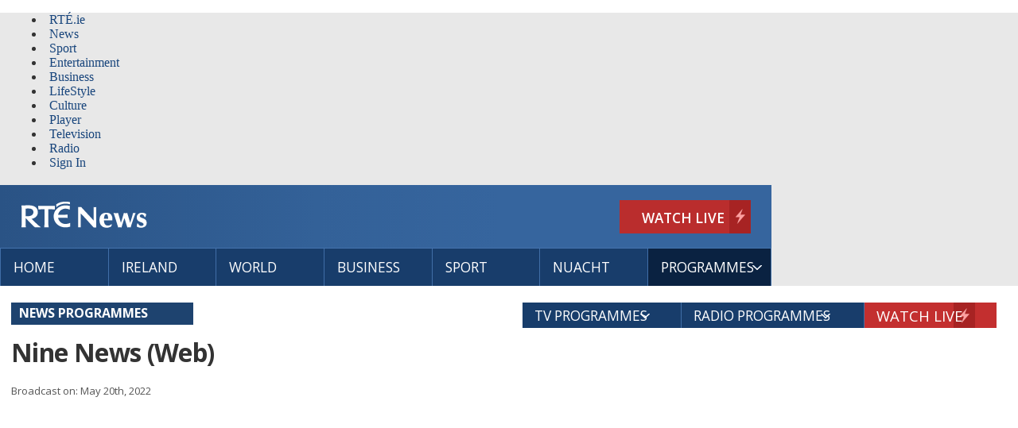

--- FILE ---
content_type: text/html; charset=utf-8
request_url: https://www.rte.ie/news/player/nine-news-web/2022/0520/
body_size: 10222
content:
<!doctype html>
<!--[if lt IE 7]>
<html class="no-js ie6 oldie" lang="en"> <![endif]-->
<!--[if IE 7]>
<html class="no-js ie7 oldie" lang="en"> <![endif]-->
<!--[if IE 8]>
<html class="no-js ie8 oldie" lang="en"> <![endif]-->
<!--[if gt IE 8]><!-->
<html class="no-js" lang="en"> <!-- <![endif]-->
<head>
    <title>Nine News (Web)</title>

    
	
    
    
        <meta name="platform" content="web"/>
        <meta charset="utf-8">
        <meta http-equiv="X-UA-Compatible" content="IE=edge,chrome=1">
        <meta name="description" content="">
        <meta name="author" content="">
    
    <meta name="sectionCS" content="News"/>

    <meta charset="utf-8" xmlns="http://www.w3.org/1999/html">
    <meta http-equiv="X-UA-Compatible" content="IE=edge">
    <meta name="author" content="RT&Eacute;">
    <meta name="pillar" content="News" />
    <meta name="DC.type" scheme="DCTERMS.URI" content="player" />

    
        <meta charset="utf-8">
        <meta http-equiv="X-UA-Compatible" content="IE=edge">
        <meta name="author" content="RT&Eacute;">
        <meta name="pillar" content="News" />

        <meta name="av" content="uri:avms:11412317" />
        <meta name="date" content="" />
        <meta name="datemodified" content="" />

        <meta name="thumbnail" content="uri:irus:001bc55e" />
        <meta name="duration" content="1465920" />
        <meta name="format" content="flash" />
        <meta name="profile" content="" />
        <meta name="form" content="long" />

        <meta name="DC.title" scheme="DCTERMS.URI" content="Nine News (Web): Nine News (Web)"/>
        <meta name="DC.identifier" scheme="DCTERMS.URI" content="urn:avms:11412317" />
        <meta name="DC.type" content="Video" scheme="DCTERMS.URI" />

        <meta name="level" content="News, Video, Nine News (Web)" />
        <meta name="categories" content="Video, Nine News (Web)" />
        <meta name="keywords" content="Video, Nine News (Web)" />

        <link rel="canonical" href="https://www.rte.ie/news/player/nine-news-web//"/>

    


    

    
    <script src="https://www.rte.ie/script/modernizr-2.0.6.min.js"></script>
    
    <!-- Google GPT -->
    <script>
        (function () {
            var useSSL = 'https:' === document.location.protocol,
                src = (useSSL ? 'https:' : 'http:') + '//www.googletagservices.com/tag/js/gpt.js',
                scriptTag = '<script src="' + src + '"><\/script>';
            document.write(scriptTag);
        })();
    </script>
    <script type="text/javascript" src="https://www.rte.ie/djstatic/dotie/privacy/cookie-functions.js?v=20230727v41416"></script>
    <script type="text/javascript" src="https://www.rte.ie/ads/gpt/news.js"></script>
    <script type="text/javascript" src="//native.sharethrough.com/assets/sfp.js" async></script>


    
    
        <!-- CSS file follows script file due to IE7 bug (security popup related to relative protocol)-->
        <!-- This is different as django sites all use html5 -->
        <link rel="stylesheet" href="https://www.rte.ie/style/rte_normalize_grid_global_html5_02.min.css?112"/>
    
    <link rel="stylesheet" href="https://www.rte.ie/style/rte_fonts.css"/>
    <link rel="stylesheet" type="text/css" href="https://www.rte.ie/style/rte_grid.css"/>
    <link rel="stylesheet" type="text/css" href="https://www.rte.ie/style/rte_global_05.css"/>


    
    <link href='//fonts.googleapis.com/css?family=Open+Sans:400italic,800,700,600,400,300' rel='stylesheet' type='text/css'>

    <script>
        var browserName = navigator.appName;
        var fullVersion = '' + parseFloat(navigator.appVersion);
        var nameOffset, verOffset, ix;
        // In Chrome, the true version is after "Chrome"
        if ((verOffset = navigator.userAgent.indexOf("Chrome")) != -1) {
            browserName = "Chrome";
            fullVersion = navigator.userAgent.substring(verOffset + 7);
        }

        // trim the fullVersion string at semicolon/space if present
        if ((ix = fullVersion.indexOf(";")) != -1)
            fullVersion = fullVersion.substring(0, ix);
        if ((ix = fullVersion.indexOf(" ")) != -1)
            fullVersion = fullVersion.substring(0, ix);
        if (parseFloat(fullVersion) <= 32 && browserName == "Chrome") {
            var linkElement = "<link rel='stylesheet' href='/djstatic/news/css/main_chrome_16.css' type='text/css' media='screen'>";
            document.write(linkElement);
        }

        function switchfonts() {
            var headHTML = document.getElementsByTagName('head')[0].innerHTML;
            headHTML += "<link rel='stylesheet' href='/djstatic/news/css/main_chrome_16.css' type='text/css' media='screen'>";
            document.getElementsByTagName('head')[0].innerHTML = headHTML;
        }

    </script>

    <link rel='stylesheet' href='/djstatic/news/css/main.css?v=20210805' type='text/css' media='screen'>


</head>

<body class="news  player programme nine-news-web">

    <div id="rte-wallpaper-ad">
        <div id='gpt-wallpaper'>
            <script type='text/javascript'>
                try {
                    if (using_wallpaper) googletag.display('gpt-wallpaper');
                } catch (e) {
                }
            </script>
        </div>
    </div>

<!-- START after-body-open.inc -->
<script type="text/javascript"> ns_tc_time = +new Date(); </script>
<script type="text/javascript" src="https://tag.aticdn.net/592983/smarttag.js"></script>
<script>
    //This is required for the Bosco Iframe to communicate with the parent page
    if (location.hostname.indexOf('rte.ie') !== -1){
        document.domain = 'rte.ie';
    }
</script>
<!-- END after-body-open.inc -->

<div class="rte-container">

    
    
        <div class="rte-gr-12 no-margin-bottom">
            <nav id="rte-global-nav">
    <menu>
        <li id="rte-global-item-home"><a href="https://www.rte.ie/">RT&Eacute;.ie</a></li>
        <li id="rte-global-item-news"><a href="https://www.rte.ie/news/">News</a></li>
        <li id="rte-global-item-sport"><a href="https://www.rte.ie/sport/">Sport</a></li>
        <li id="rte-global-item-entertainment"><a href="https://www.rte.ie/entertainment/">Entertainment</a></li>
        <li id="rte-global-item-business"><a href="https://www.rte.ie/news/business/">Business</a></li>
        <li id="rte-global-item-lifestyle"><a href="https://www.rte.ie/lifestyle/">LifeStyle</a></li>
        <li id="rte-global-item-culture"><a href="https://www.rte.ie/culture/">Culture</a></li>
        <li id="rte-global-item-player"><a href="https://www.rte.ie/player/">Player</a></li>
        <li id="rte-global-item-tv"><a href="https://www.rte.ie/tv/">Television</a></li>
        <li id="rte-global-item-radio"><a href="https://www.rte.ie/radio/">Radio</a></li>
        <li id="rte-global-item-sign-in"><a href="https://www.rte.ie/id/profile/">Sign In</a></li>
    </menu>
</nav>

        </div>
    
    
        <div id="advert" class="rte-gr-12 group no-margin-bottom">
            <div class="ad-728">
                <div id="gpt-top-leaderboard">
                    <script type="text/javascript">
                        try {
                            googletag.display('gpt-top-leaderboard');
                        } catch (e) {}
                    </script>
                </div>
            </div>
        </div>
        
            <div id='gpt-overlay'>
                <script type='text/javascript'>
                    try {
                        if (using_overlays)
                            googletag.display('gpt-overlay');
                    } catch (e) {}
                </script>
            </div>
        
    


    
    
        

<header id="header" class="gradient group rte-gr-12">
    <div id="brand">
        <a href="https://www.rte.ie/news/">
            
        </a>
    </div>
    <div id="header-right" class="group">
        <div class="watch">
            <a href="/news/player/">WATCH LIVE</a>
        </div>
    </div>
    <style>
    nav#news-site ul li.election a {
        width: 114px;
        background-position: 121px -139px;
    }
    #header {
        width: 970px;
    }
</style>

<!-- NAV -->
<nav id="news-site" class="clr group">
    <ul id="nav-holder" class="group">
        <li class="home">
            <a href="https://www.rte.ie/news/">Home</a>
        </li>
        <li>
            <a href="https://www.rte.ie/news/ireland/">Ireland</a>
        </li>
        <li>
            <a href="https://www.rte.ie/news/world/">World</a>
        </li>

        <li class="business">
            <a href="https://www.rte.ie/news/business/">Business</a>
        </li>
        <li class="sport">
            <a href="https://www.rte.ie/sport/">Sport</a>
        </li>
        <li>
            <a href="https://www.rte.ie/news/nuacht/">Nuacht</a>
        </li>
        <li class="programmes">
            <a href="/news/player/">Programmes</a>
            <div class="drop progs">
    <h3>TV</h3>
    <div class="links">
        <ul>
            <li><a href="/news/player/one-news/">One News</a></li>
            <li><a href="/news/player/six-one-news/">Six One News</a></li>
            <li><a href="/news/player/nine-news/">Nine News</a></li>
            <li><a href="//www.rte.ie/news/primetime/">Prime Time</a></li>
            <li><a href="//www.rte.ie/news/investigations-unit/">Investigations Unit</a></li>
            <li><a href="https://www.rte.ie/player/series/nuacht/SI0000001235">Nuacht</a></li>
        </ul>
        <ul>
            <li><a href="/news/player/the-week-in-politics/">The Week In Politics</a></li>
            <li><a href="https://www.rte.ie/player/series/european-parliament-report/SI0000000539">European Parliament Report</a></li>
            <li><a href="https://www.rte.ie/kids/news2day/">news2day</a></li>
            <li><a href="https://www.rte.ie/news/upfront/">Upfront with Katie Hannon</a></li>
        </ul>
    </div>
    <h3>Radio</h3>
    <div class="links">
        <ul>
            <li><a href="https://www.rte.ie/radio/radio1/morning-ireland/">Morning Ireland</a></li>
            <li><a href="https://www.rte.ie/radio/radio1/news-at-one/">News At One</a></li>
            <li><a href="https://www.rte.ie/radio/radio1/drivetime/">Drivetime</a></li>
        </ul>
        <ul>
            <li><a href="https://www.rte.ie/radio/radio1/this-week/">This Week</a></li>
            <li><a href="https://www.rte.ie/radio/radio1/world-report/">World Report</a></li>
            <li><a href="https://www.rte.ie/radio/radio1/the-late-debate/">Late Debate</a></li>
        </ul>
    </div>
</div>
        </li>
    </ul>
</nav>

</header>
    


    

    
    
    
    <div class="two-col-content">
        
        <div class="col1 rte-gr-8">
            
    <article class="article-content player-content">
        
    <div class="section-label">NEWS PROGRAMMES</div>
    <h1>Nine News (Web)</h1>
    <meta itemprop="duration" content="T24M25S" />
    <meta itemprop="thumbnail" content="https://www.rte.ie/images/001bc55e-150.jpg" />
    <time class="date published-date">Broadcast on: May 20th, 2022</time>

    <div id="player-container">
        <iframe width="640" height="360" src="https://www.rte.ie/bosco/components/player/iframe.html?clipid=11412317&thumbnail=001bc55e" frameborder="0"></iframe>
    </div>
    

    </article>

        </div>
        
        <aside class="col2 rte-gr-4">
            
    <div id="gpt-mpu" class="ad-300">
    <script type="text/javascript">googletag.display('gpt-mpu');</script>
</div>

        </aside>
    </div>
    
    <div class="rte-gr-12 col1" id="video-container">
        <article class="article-content">
            <nav id="player-nav">
                <ul id="player-nav-holder">
                    <li class="tv-programmes">
                        <a href="#">TV PROGRAMMES</a>
                        <div class="drop">
                            <h3>TV</h3>
                            <div class="links">
                                <ul>
                                    
                                        
                                            <li><a href="/news/player/one-news/" class="cal one-news">One News</a></li>
                                        
                                    
                                        
                                            <li><a href="/news/player/six-one-news/" class="cal six-one-news">Six One News</a></li>
                                        
                                    
                                        
                                            <li><a href="/news/player/nine-news/" class="cal nine-news">Nine News</a></li>
                                        
                                    
                                        
                                            <li><a href="/news/player/prime-time/" class="cal prime-time">Prime Time</a></li>
                                        
                                    
                                        
                                            <li><a href="https://www.rte.ie/player/series/nuacht/SI0000001235" class="cal nuacht-and-news-with-signing">Nuacht</a></li>
                                        
                                    
                                </ul>
                                
                                    <ul>
                                        
                                            
                                                <li><a href="/news/player/the-week-in-politics/" class="cal the-week-in-politics">The Week in Politics</a></li>
                                            
                                        
                                            
                                                <li><a href="/news/player/european-parliament-report/" class="cal european-parliament-report">Euro Report</a></li>
                                            
                                        
                                            
                                                <li><a href="https://www.rte.ie/kids/news2day/" class="cal news2day">News2Day</a></li>
                                            
                                        
                                            
                                                <li><a href="https://www.rte.ie/news/upfront/" class="cal upfront-with-katie-hannon">Upfront with Katie Hannon</a></li>
                                            
                                        
                                    </ul>
                                
                            </div>
                        </div>
                    </li>
                    <li class="radio-programmes">
                        <a href="#">RADIO PROGRAMMES</a>
                        <div class="drop">
                            <h3>RADIO</h3>
                            <div class="links">
                                <ul>
                                    
                                        
                                            <li><a href="https://www.rte.ie/radio/radio1/morning-ireland/" class="cal morning-ireland">Morning Ireland</a></li>
                                        
                                    
                                        
                                            <li><a href="https://www.rte.ie/radio/radio1/news-at-one/" class="cal news-at-one">News At One</a></li>
                                        
                                    
                                        
                                            <li><a href="https://www.rte.ie/radio/radio1/world-report/" class="cal world-report">World Report</a></li>
                                        
                                    
                                        
                                            <li><a href="https://www.rte.ie/radio/radio1/this-week/" class="cal this-week">This Week</a></li>
                                        
                                    
                                </ul>
                                
                            </div>
                    </li>
                    <li class="watch">
                        <a href="/news/player/">WATCH LIVE</a>
                    </li>
                </ul>
            </nav>
            <div id="main"></div>
        </article>
    </div>



    
    <div id="gpt-bottom-leaderboard" class="rte-gr-12" style="text-align: center;">
        <script>try {
            googletag.display('gpt-bottom-leaderboard');
        } catch (e) {
        }</script>
    </div>

    
        <script src="//pagead2.googlesyndication.com/pagead/show_ads.js"></script>
    



    

    
    
<!-- footer -->
<div class="rte_gr_12">
    <div id="footer">
        <div class="rte-footer-explore-container">
            <h2>Explore RT&Eacute;</h2>
            <ul class="rte-footer-col col-bold">
                <li><a href="/news/">News</a></li>
                <li><a href="/sport/">Sport</a></li>
                <li><a href="/business/">Business</a></li>
                <li><a href="/entertainment/">Entertainment</a></li>
                <li><a href="/radio/">Radio</a></li>
                <li><a href="/tv/">Television</a></li>
                <li><a href="/player/">RT&Eacute; Player</a></li>
            </ul>
            <ul class="rte-footer-col border-left col-bold">
                <li><a href="/lifestyle/">Lifestyle</a></li>
                <li><a href="/lifestyle/living/">Living</a></li>
                <li><a href="/lifestyle/fashion/">Fashion</a></li>
                <li><a href="/lifestyle/food/">Food</a></li>
                <li><a href="/lifestyle/motors/">Motors</a></li>
                <li><a href="/lifestyle/travel/">Travel</a></li>
            </ul>
            <ul class="rte-footer-col border-left">
                <li><a href="/orchestras/">Orchestras</a></li>
                <li><a href="/archives/">RT&Eacute; Archives</a></li>
                <li><a href="/rteguide/">RT&Eacute; Guide</a></li>
                <li class="border-bottom"><a href="/shop/">Shop</a></li>
                <li><a href="/culture/">Culture</a></li>
                <li><a href="/brainstorm/">Brainstorm</a></li>
            </ul>
            <ul class="rte-footer-col border-left">
                <li><a href="/weather/">Weather</a></li>
                <li class="border-bottom"><a href="/lotto/">Lotto</a></li>
                <li><a href="/kids/">RT&Eacute; Kids</a></li>
                <li><a href="/learn/">RT&Eacute; Learn</a></li>
            </ul>

            <div class="clear"></div>
        </div>
        <div id="disclaimer-external">
            RT&Eacute; is not responsible for the content of external internet sites.
            <br/>Images courtesy of Inpho.ie and Getty Images
        </div>
        <div class="rte-footer-corporate-container">
            <h2 class="use-brandmark">RT&Eacute;</h2>
            <div style="float:left">
                <p class="rte-footer-site-info">RT&Eacute;.ie is the website of Raidi&oacute; Teilif&iacute;s  &Eacute;ireann, Ireland&#39;s National Public Service Broadcaster.<br/><br/>
                    <a href="mailto:info@rte.ie" class="infolink">Information</a><br/>
                    <a href="mailto:feedback@rte.ie" class="infolink">Feedback</a><br/>
                    <a href="/about/en/information-and-feedback/complaints/" class="infolink">Complaints</a>
                </p>
            </div>

            <ul class="rte-footer-col">
                <li><a href="https://about.rte.ie/">About RT&Eacute;</a></li>
                <li><a href="https://about.rte.ie/contact/contact-details/">Contact</a></li>
                <li><a href="https://about.rte.ie/wp-content/uploads/2019/07/Terms-and-Conditions-for-RTE.ie_.pdf">Terms &amp; Conditions</a></li>
                <li><a href="/about/en/policies-and-reports/policies-guidelines/2012/0417/317412-rte-data-protection-policy/">Data Protection Policy</a></li>
                <li><a href="/about/en/policies-and-reports/policies-guidelines/2012/0417/317440-rte-privacy-statement/">Privacy Statement</a></li>
                <li><a href="https://about.rte.ie/how-rte-is-funded-2/">Licence Fee</a></li>
                <li><a href="/about/en/working-with-rte/vacancies/">Careers</a></li>
                <li><a href="/about/en/policies-and-reports/annual-reports/">Annual Report</a></li>
                <li><a href="/mediasales/">Advertise with RT&Eacute;</a></li>
                <li><a href="https://2rn.ie/">2rm</a></li>
                <li><a href="http://www.saorview.ie/">SAORVIEW</a></li>
            </ul>
            <div class="clear"></div>
        </div>
        <div class="rte-footer-copyright">
            <p>&copy; RT&Eacute; 2026</p>
        </div>
        <div class="clear"></div>
    </div>
    <div class="clear"></div>
</div>
<!-- /footer -->

<script type="text/javascript">
    // Radio player popup (should be in common.js) - Paul McClean 12/10/2011
    function launchRadioPopup(launchArgs) {
        var win = window.rteradioplayer;
        var pageUrl = "https://www.rte.ie/radio/utils/radioplayer/rteradioweb.html";

        var cleanArgs = launchArgs;

        cleanArgs = cleanArgs.replace("-","%2D");
        cleanArgs = cleanArgs.replace(":","%3A");
        var pageHash = "#!" + cleanArgs;

        if(win) {
            win.location.replace(pageUrl+pageHash);
        } else {
            win = window.open(pageUrl+pageHash, "", "height=640,width=750,status=yes,toolbar=no,menubar=no,location=no");
        }
        win.focus();
    }
</script>
<script type="text/javascript" src="/djstatic/news/js/rte_site_top_nav_query.js"></script>



    
        
    <script src="https://cdnjs.cloudflare.com/ajax/libs/jquery/3.7.1/jquery.min.js"
            integrity="sha512-v2CJ7UaYy4JwqLDIrZUI/4hqeoQieOmAZNXBeQyjo21dadnwR+8ZaIJVT8EE2iyI61OV8e6M8PP2/4hpQINQ/g=="
            crossorigin="anonymous" referrerpolicy="no-referrer"></script>
    <script src="https://cdnjs.cloudflare.com/ajax/libs/jquery-migrate/1.4.1/jquery-migrate.min.js"
            integrity="sha512-t0ovA8ZOiDuaNN5DaQQpMn37SqIwp6avyoFQoW49hOmEYSRf8mTCY2jZkEVizDT+IZ9x+VHTZPpcaMA5t2d2zQ=="
            crossorigin="anonymous" referrerpolicy="no-referrer"></script>




    <script src="https://www.rte.ie/script/jquery.rte-site-top-nav.js"></script>
    <script defer src="https://www.rte.ie/script/radio-player-popup.js"></script>


    

    



    <script type="text/javascript" language="JavaScript" src="/djstatic/news/js/jquery-ui.min.js"></script>
    <script type="text/javascript" language="JavaScript" src="/djstatic/news/js/date.js"></script>
    <!-- Cycle2 Slideshow Plugin -->
    <script type="text/javascript" language="JavaScript" src="/djstatic/news/js/jquery.cycle2.min.js"></script>
    <script type="text/javascript" language="JavaScript" src="/djstatic/news/js/jquery.cycle2.swipe.min.js"></script>
    <script type="text/javascript" language="JavaScript">
        $(function () {
            $('.sidebar-carousel .cycle-slideshow').each(function () {
                $(this).cycle();
            });
        });
    </script>
    <script type="text/javascript" src="/djstatic/news/js/rte.common.js?v=11"></script>
    <script type="text/javascript" src="/djstatic/news/js/main.js?v=7"></script>
    <script type="text/javascript" src="/djstatic/news/js/weather.js"></script>

    <script type="text/javascript">
        $(function () {
            NEWS_API.init();
            NEWS_API.initSidebarWeatherPanel();
        });
    </script>
    
    
    <script defer="defer" src="//platform.twitter.com/widgets.js"></script>
    <script type="text/javascript" src="/djstatic/news/js/socialMedia.js"></script>

    <script type="text/javascript">
        $(function(){
            NEWS_API.initSocialShareIcons('Nine News (Web)');
        });
    </script>
    <script>
        $(document).ready(function(){
            programme_name = 'nine-news-web';
            updatePlaylistForProgramme(programme_name);
            setCalendarForProgramme(programme_name);
        });
    </script>

    <script src="/djstatic/news/js/mediaplayer.js?v=14"></script>


    

    

    
</div>
<!-- START before-body-close.inc -->
<script type="text/plain" class="optanon-category-C0002-C0004">
    (function(i,s,o,g,r,a,m){i['GoogleAnalyticsObject']=r;i[r]=i[r]||function(){
    (i[r].q=i[r].q||[]).push(arguments)},i[r].l=1*new Date();a=s.createElement(o),
    m=s.getElementsByTagName(o)[0];a.async=1;a.src=g;m.parentNode.insertBefore(a,m)
    })(window,document,'script','https://www.google-analytics.com/analytics.js','ga');

    var trackingID = 'UA-65085526-6';
    ga('create', trackingID, 'auto');
    ga('send', 'pageview');
    ga('set', 'anonymizeIp', true);
</script>
 <script>
    String.prototype.capitalize = function () {
        return this.charAt(0).toUpperCase() + this.slice(1);
    };

    var RTE_AT_INTERNET = {
        init: function () {
            this.atInternetObject = this.getAtInternetObject();
        },
        getUdmMetadata: function (tagName, attr1, attr2) {
            var metaObj = {},
                metaTags1 = document.getElementsByTagName(tagName);

            for (var i = 0; i < metaTags1.length; i++) {
                var metaTag = metaTags1[i],
                    key = metaTag.getAttribute(attr1),
                    value = metaTag.getAttribute(attr2);

                if (key && value) {
                    metaObj[key] = value;
                }
            }
            return metaObj;
        },

        /**
         * Returns value of a specified request parameter
         * from the window URL. Option to specify default
         * value if parameter not present.
         *
         * e.g. RTE_AT_INTERNET.getQueryString('clipid', '000000');
         *
         * @param key
         * @param default_
         * @returns String
         */
        getQueryString: function (key, default_) {
            var url = window.location.href;
            return this.getQueryStringFromUrl(url, key, default_);
        },

        getQueryStringFromUrl: function (url, key, default_) {
            url = url || window.location.href;
            default_ = default_ || '';
            key = key.replace(/[\[]/, '\\\[').replace(/[\]]/, '\\\]');

            var regex = new RegExp('[\\?&]' + key + '=([^&#]*)'),
                qs = regex.exec(url);

            if (qs && qs.length > 1) {
                return qs[1];
            }
            return default_;
        },

        /**
         * Determines the sport pillar from the url, it can be one of the
         * 5 main sports or just sport,
         * N.B. Can now be done by adding meta tag pillarCS to page instead
         * @param pillar
         * @param categories
         * @returns {string}
         */
        getPillarSection: function (pillar, categories) {
            var sections = {
                    'Sport': ['soccer', 'golf', 'gaa', 'racing', 'rugby', 'euro-2016']
                },
                section;

            if (categories && pillar in sections) {
                var pillarSections = sections[pillar];
                categories = categories.toLowerCase();

                for (var i = 0; i < pillarSections.length; i++) {
                    section = pillarSections[i];
                    if (categories.indexOf(section) !== -1) {
                        return section;
                    }
                }
            }
            return pillar;
        },

        /**
         * Extracts the search term text from the
         * search hash
         * @returns {?string}
         */
        getSearchTermText: function () {
            var urlHash = window.location.hash,
                searchTextRegEx = /q=([a-zA-Z0-9\%\-\_\.,]+)/,
                matchArray = urlHash.match(searchTextRegEx),
                searchTermText;

            // Archives search?
            if (!matchArray || urlHash.indexOf('search?') === -1) {
                var pathName = window.location.pathname,
                    pathArray = [];

                if (pathName.length) {
                    pathArray = pathName.split('/');
                }

                if (pathArray.length > 3 && pathArray[1] === 'search' && pathArray[2] === 'query') {  // dotie search?
                    searchTermText = pathArray[3];
                } else { // There's no search term
                    return null;
                }
            } else {
                searchTermText = matchArray[1];
            }

            return decodeURIComponent(searchTermText);
        },
        cleanC1: function (title) {
            if (!title) {
                return null;
            }

            var decodeEntities = (function () {
                // this prevents any overhead from creating the object each time
                var element = document.createElement('div');

                function decodeHTMLEntities(str) {
                    if (str && typeof str === 'string') {
                        // strip script/html tags
                        str = str.replace(/<script[^>]*>([\S\s]*?)<\/script>/gmi, '');
                        str = str.replace(/<\/?\w(?:[^"'>]|"[^"]*"|'[^']*')*>/gmi, '');
                        element.innerHTML = str;
                        str = element.textContent;
                        element.textContent = '';
                    }

                    return str;
                }

                return decodeHTMLEntities;
            })();

            var str = decodeEntities(title);
            str = str.normalize('NFD').replace(/[\u0300-\u036f]/g, "");
            str = str.replace(/[^a-zA-Z0-9._&,-/\s]/g, '');
            str = str.toLowerCase();
            str = str.replace(/^rte[\S\s]/g, '');
            return str;
        },
        cleanUdmTitle: function (title) {
            if (title) {
                return window.encodeURIComponent(title);
            }
            return null;
        },
        cleanUdmUrl: function (url) {
            if (!url) {
                return '';
            }

            var str = url.replace(new RegExp("http:\/\/[^.\s]+.rte.ie\/", "gm"), '');
            str = str.split("?")[0];
            str = str.replace(new RegExp("https://[^.\s]+.rte.ie/", "gm"), '');
            str = str.replace(new RegExp("//[^.\s]+.rte.ie/", "gm"), '');
            str = str.replace('http://', '');
            str = str.replace('https://', '');
            str = str.replace(/\/$/, "");
            str = str.replace(/\//g, '.');
            str = str.replace(/[^a-zA-Z0-9._,-]/g, '');
            str = window.encodeURIComponent(str.toLowerCase());

            return str;
        },
        getAtInternetObject: function () {
            var hash = window.location.hash.substr(1);
            var params_hash = hash.split('&').reduce(function (result, item) {
                var parts = item.split('=');
                result[parts[0]] = parts[1];
                return result;
            }, {});
            var atiObj = {},
                metaTags = this.getUdmMetadata('meta', 'name', 'content'),
                linkTags = this.getUdmMetadata('link', 'rel', 'href'),
                categories = metaTags['categories'],
                language = metaTags['language'],
                appName = metaTags['app-name'] ? metaTags['app-name'] : '',
                pillar = metaTags['pillar'] ? this.cleanUdmUrl(metaTags['pillar']) : '',
                chapter1 = this.cleanC1(metaTags['chapter1']),
                chapter2 = this.cleanUdmUrl(metaTags['chapter2']),
                section = metaTags['section'] ? this.cleanUdmUrl(metaTags['section']) : '',
                dcTitle = metaTags['DC.title'],
                docTitle = window.document.title,
                dcType = metaTags['DC.type'] ? metaTags['DC.type'].toLowerCase() : '',
                dcId = metaTags['DC.identifier'] ? metaTags['DC.identifier'] : '',
                date = metaTags['date'],
                programme = metaTags['programme'] ? metaTags['programme'] : '',
                // path = window.location.pathname,
                // firstFolder = path.substring(1, path.indexOf('/', 1)),
                escortTag = metaTags['estagid'],
                author = metaTags['author'],
                source = metaTags['source'],
                url = linkTags['canonical'] ? linkTags['canonical'] : window.location.href,
                pageError = metaTags['error'] ? metaTags['error'] : '',
                name = this.cleanUdmUrl(url),
                isApp = this.getQueryString('app'),
                atiPageOpts = metaTags['ati-tagging'];
            gender = metaTags['gender'];

            atiObj.customParams = {};

            var rte_userid = readRteCookie("rteuserid");
            if (pageError == '404') {
                atiObj.name = '404';
                atiObj.customParams.URL = name;
            } else {
                atiObj.name = name;
            }

            if (pillar == 'home') {
                atiObj.name = 'home';
            }

            atiObj.rte_userid = rte_userid ? rte_userid : '';
            atiObj.atiuserid = params_hash.atiuserid ? params_hash.atiuserid : RTE_AT_INTERNET.getQueryString('atiuserid');
            atiObj.keywords = categories ? categories.trim().split(/\s*,\s*/) : '';
            atiObj.chapter1 = chapter1 ? chapter1 : this.cleanC1(pillar);
            if (atiObj.chapter1 == null) {
                atiObj.chapter1 = '';
            }
            atiObj.chapter2 = chapter2 ? chapter2 : '';
            atiObj.level2 = section ? section : pillar;
            atiObj.customParams.Title = dcTitle ? dcTitle : docTitle;
            //atiObj.customParams.Pillar = pillar ? pillar : firstFolder;
            //atiObj.customParams.SubSection = section ? section : '';
            atiObj.customParams.Content_Type = dcType ? dcType : '';
            atiObj.customParams.Pub_Date = date ? date : '';
            atiObj.customParams.Content_ID = dcId.replace('urn:epic:', '');  // Epic ID / Clipper ID on Player
            atiObj.customParams.Author = author ? author : '';
            atiObj.customParams.Article_Source = source ? source : '';
            atiObj.customParams.Programme_Name = programme; // on Player and Radio
            atiObj.customParams.Country_Code = ''; // on Player
            atiObj.customParams.Language = language;
            atiObj.customParams.Escort_Tag = escortTag ? escortTag : '';
            atiObj.atiPageOpts = atiPageOpts;
            if (isApp) {
                //Override Meta-Tag Values if hash parameters are present in URL
                atiObj.customParams.App_Name = params_hash.app_name ? params_hash.app_name : 'rnn';
                atiObj.customParams.Platform = params_hash.platform ? params_hash.platform : 'app';
            } else {
                atiObj.customParams.App_Name = appName;
                atiObj.customParams.Platform = 'web';
            }

            if (atiObj.customParams.Content_Type === 'audio' || atiObj.customParams.Content_Type === 'video') {
                atiObj.customParams.Media_Type = atiObj.customParams.Content_Type.substring(0, 3);
            } else {
                atiObj.customParams.Media_Type = 'web';
            }
            //We are using the tag "Genre" for the moment as we are limited to 20 custom parameters
            atiObj.customParams.Genre = gender ? gender : '';

            return atiObj;
        },

        // Add event tags to specific links
        addEventTags: function (container) {
            container = (typeof container !== 'undefined') ? container : "";
            var pageLinks = document.querySelectorAll(container + ' [data-ati-tracking]');
            for (var i = 0; i < pageLinks.length; i++) {
                var pageLink = pageLinks[i];
                pageLink.addEventListener('click', sendEvTags);
            }

        },

    };

    function sendEvTags(event) {
        var etData = JSON.parse(this.dataset["atiTracking"]);
        var escapedTitle = etData.url;
        var escapedURL_dot = '';
        escapedTitle = escapedTitle.replace(/\s+/g, "_");
        escapedTitle = RTE_AT_INTERNET.cleanUdmUrl(escapedTitle.replace(/'/g, ''));

        var campaingId = etData.campaign;
        if (campaingId == '2[index]') {
            campaingId = etData.format;
        }
        if (this.getAttribute("href")) {
            escapedURL_dot = RTE_AT_INTERNET.cleanUdmUrl(this.getAttribute("href"));
            if (escapedURL_dot[0] == '.') {
                escapedURL_dot = escapedURL_dot.substring(1);
            }

            //destinationPillar = this.getAttribute("href").split('/')[1];
        }

        var eventData = {
            elem: new Array(event.target),
            click: {
                campaignId: '[' + campaingId + ']',
                generalPlacement: '[' + etData.generalPlacement + ']',
                creation: '[' + etData.creation + ']',
                variant: '[' + etData.variant + ']',
                //format: '[' + etData.format + ']',
                format: '[' + escapedURL_dot + ']', //page title or url
                url: '[' + escapedTitle + ']',
                advertiserId: etData.advertiser ? '[' + etData.advertiser + ']' : '[' + RTE_AT_INTERNET.atInternetObject.name + ']',
                detailedPlacement: '[' + etData.detailedPlacement + ']'
            },
            event: event
        };
        return tag.publisher.send(eventData);
    }

    function verifyUserStatus() {
        gigya.accounts.verifyLogin({
            callback: function (response) {
                if (response.isActive) {
                    // User is logged in
                    createRteCookie("rteuserid", response.UID, null, ".rte.ie");
                } else {
                    // User is not logged in
                    eraseRteCookie("rteuserid", ".rte.ie");
                }
            }
        });
    }

    function injectGigyaAndVerify() {
        if (typeof gigya !== "undefined") {
            verifyUserStatus();
        } else {
            var gigyaScript = document.createElement("script");
            gigyaScript.src = "https://cdns.eu1.gigya.com/js/gigya.js?apikey=3_L-OXyAWCXfbx17zMDZJf-osSrOJvZ-XdrJSfZCvJoC1MRcStY6WjP2oDZj_TjeVi"
            gigyaScript.setAttribute("data-ot-ignore", "");
            gigyaScript.onload = function () {
                window.onGigyaLoaded = window.onGigyaLoaded ? window.onGigyaLoaded : [];
                var i = onGigyaLoaded.length;
                while (i--) {
                    onGigyaLoaded[i].apply();
                    onGigyaLoaded.splice(i, 1);
                }
                verifyUserStatus();
            };
            document.head.appendChild(gigyaScript);
        }
    }

    typeof optanonCallbacks !== "undefined" && optanonCallbacks.push(injectGigyaAndVerify);

    var isATIreporting = true;

    if (isATIreporting) {
        RTE_AT_INTERNET.init();

        var ati_config = {site: 592983, urlPropertyAuto: true, urlPropertyQueryString: true},
            ati_context = {};

        // Getting the Device ID pasased as a query string
        var atiuserid = RTE_AT_INTERNET.atInternetObject.atiuserid;

        if (atiuserid) {
            ati_config.ClientSideUserId = {
                clientSideMode: 'required',
                userIdCookieDuration: 397,
                userIdExpirationMode: 'fixed'
            };

            ati_context = {
                userIdentifier: atiuserid
            };
        }

        var tag = new ATInternet.Tracker.Tag(ati_config, ati_context);

        tag.page.set({
            name: RTE_AT_INTERNET.atInternetObject.name, // (cleanUdmUrl())
            chapter1: RTE_AT_INTERNET.atInternetObject.chapter1.toLowerCase(),
            chapter2: RTE_AT_INTERNET.atInternetObject.chapter2,
            chapter3: '',
            level2: RTE_AT_INTERNET.atInternetObject.level2.capitalize(),
            customObject: RTE_AT_INTERNET.atInternetObject.customParams
        });

        // Sending Categories as Keywords
        var keywordsLength = RTE_AT_INTERNET.atInternetObject.keywords.length;
        if (keywordsLength) {
            for (var i = 0; i < keywordsLength; i++) {
                tag.publisher.add({
                    impression: {
                        campaignId: '1',
                        creation: '[' + RTE_AT_INTERNET.atInternetObject.keywords[i] + ']',
                        url: '[' + RTE_AT_INTERNET.atInternetObject.name + ']'
                    }
                });
            }
        }

        tag.identifiedVisitor.set({
            id: RTE_AT_INTERNET.atInternetObject.rte_userid
        });

        // Setting search terms
        if (typeof ati_search === 'object') {
            tag.internalSearch.set(
                ati_search.params
            );
            tag.page.set({
                name: ati_search.pagename
            });
        }

        // Send all page hit paramaters to ATInternet, sometimes we should ignore a page (radio stations panel for example)
        if (RTE_AT_INTERNET.atInternetObject.atiPageOpts != "page-hit-ignore") {
            tag.dispatch();
        }

        // Clicks and Event Tracker (for rte.ie only)
        RTE_AT_INTERNET.addEventTags();
        var counter = 0;
        var checkExist = setInterval(function () {
            if (document.querySelectorAll('.ajaxed-content').length) {
                RTE_AT_INTERNET.addEventTags('.ajaxed-content');
                clearInterval(checkExist);
            } else {
                counter++;
                if (counter === 10) {
                    clearInterval(checkExist);
                }
            }
        }, 100);
    }
</script>
<script type="text/plain" class="optanon-category-C0002">
    var _comscore = _comscore || [];
    _comscore.push({c1: "2", c2: "6422572"});
    (function () {
        var s = document.createElement("script"), el = document.getElementsByTagName("script")[0];
        s.async = true;
        s.src = (document.location.protocol == "https:" ? "https://sb" : "http://b") + ".scorecardresearch.com/beacon.js";
        el.parentNode.insertBefore(s, el);
    })();
</script>
<!-- END   before-body-close.inc -->


</body>
</html>


--- FILE ---
content_type: text/html; charset=utf-8
request_url: https://www.rte.ie/news/player/nine-news-web/episodes/?page=1
body_size: 40
content:

    
    
    <ul id="clip">
        
            <li id="11775037" class="clipHolder video">
                <a href="/news/player/nine-news-web/2026/0114/" class="image-container">
                    <img src="https://www.rte.ie/images/0023be0a-205.jpg" alt="The Nine O'Clock News followed by Weather." title="The Nine O'Clock News followed by Weather." width="205" />
                </a>
                <a href="/news/player/nine-news-web/2026/0114/" class="play-button video" title="The Nine O'Clock News followed by Weather."></a>
                <div class="clip-title"><a href="/news/player/nine-news-web/2026/0114/" title="The Nine O&#x27;Clock News followed by Weather.">The Nine O'Clock News followed by Weather.</a></div>
                <div class="clip-time-info">
                    <time class="clip-date">14-01-2026</time>
                    <time class="clip-duration">27m 43s</time>
                </div>
            </li>
        
            <li id="11774836" class="clipHolder video">
                <a href="/news/player/nine-news-web/2026/0113/" class="image-container">
                    <img src="https://www.rte.ie/images/0023bcea-205.jpg" alt="The Nine O'Clock News followed by Weather." title="The Nine O'Clock News followed by Weather." width="205" />
                </a>
                <a href="/news/player/nine-news-web/2026/0113/" class="play-button video" title="The Nine O'Clock News followed by Weather."></a>
                <div class="clip-title"><a href="/news/player/nine-news-web/2026/0113/" title="The Nine O&#x27;Clock News followed by Weather.">The Nine O'Clock News followed by Weather.</a></div>
                <div class="clip-time-info">
                    <time class="clip-date">13-01-2026</time>
                    <time class="clip-duration">27m 08s</time>
                </div>
            </li>
        
            <li id="11774625" class="clipHolder video">
                <a href="/news/player/nine-news-web/2026/0112/" class="image-container">
                    <img src="https://www.rte.ie/images/0023bb90-205.jpg" alt="The Nine O'Clock News followed by Weather." title="The Nine O'Clock News followed by Weather." width="205" />
                </a>
                <a href="/news/player/nine-news-web/2026/0112/" class="play-button video" title="The Nine O'Clock News followed by Weather."></a>
                <div class="clip-title"><a href="/news/player/nine-news-web/2026/0112/" title="The Nine O&#x27;Clock News followed by Weather.">The Nine O'Clock News followed by Weather.</a></div>
                <div class="clip-time-info">
                    <time class="clip-date">12-01-2026</time>
                    <time class="clip-duration">27m 50s</time>
                </div>
            </li>
        
            <li id="11774423" class="clipHolder video">
                <a href="/news/player/nine-news-web/2026/0111/" class="image-container">
                    <img src="https://www.rte.ie/images/0023b9ab-205.jpg" alt="The Nine O'Clock News followed by Weather." title="The Nine O'Clock News followed by Weather." width="205" />
                </a>
                <a href="/news/player/nine-news-web/2026/0111/" class="play-button video" title="The Nine O'Clock News followed by Weather."></a>
                <div class="clip-title"><a href="/news/player/nine-news-web/2026/0111/" title="The Nine O&#x27;Clock News followed by Weather.">The Nine O'Clock News followed by Weather.</a></div>
                <div class="clip-time-info">
                    <time class="clip-date">11-01-2026</time>
                    <time class="clip-duration">25m 59s</time>
                </div>
            </li>
        
            <li id="11773954" class="clipHolder video">
                <a href="/news/player/nine-news-web/2026/0108/" class="image-container">
                    <img src="https://www.rte.ie/images/0023b6e1-205.jpg" alt="The Nine O'Clock News followed by Weather." title="The Nine O'Clock News followed by Weather." width="205" />
                </a>
                <a href="/news/player/nine-news-web/2026/0108/" class="play-button video" title="The Nine O'Clock News followed by Weather."></a>
                <div class="clip-title"><a href="/news/player/nine-news-web/2026/0108/" title="The Nine O&#x27;Clock News followed by Weather.">The Nine O'Clock News followed by Weather.</a></div>
                <div class="clip-time-info">
                    <time class="clip-date">08-01-2026</time>
                    <time class="clip-duration">27m 03s</time>
                </div>
            </li>
        
            <li id="11773772" class="clipHolder video">
                <a href="/news/player/nine-news-web/2026/0107/" class="image-container">
                    <img src="https://www.rte.ie/images/0023b594-205.jpg" alt="The Nine O'Clock News followed by Weather." title="The Nine O'Clock News followed by Weather." width="205" />
                </a>
                <a href="/news/player/nine-news-web/2026/0107/" class="play-button video" title="The Nine O'Clock News followed by Weather."></a>
                <div class="clip-title"><a href="/news/player/nine-news-web/2026/0107/" title="The Nine O&#x27;Clock News followed by Weather.">The Nine O'Clock News followed by Weather.</a></div>
                <div class="clip-time-info">
                    <time class="clip-date">07-01-2026</time>
                    <time class="clip-duration">26m 56s</time>
                </div>
            </li>
        
            <li id="11773594" class="clipHolder video">
                <a href="/news/player/nine-news-web/2026/0106/" class="image-container">
                    <img src="https://www.rte.ie/images/0023b452-205.jpg" alt="The Nine O'Clock News followed by Weather." title="The Nine O'Clock News followed by Weather." width="205" />
                </a>
                <a href="/news/player/nine-news-web/2026/0106/" class="play-button video" title="The Nine O'Clock News followed by Weather."></a>
                <div class="clip-title"><a href="/news/player/nine-news-web/2026/0106/" title="The Nine O&#x27;Clock News followed by Weather.">The Nine O'Clock News followed by Weather.</a></div>
                <div class="clip-time-info">
                    <time class="clip-date">06-01-2026</time>
                    <time class="clip-duration">26m 14s</time>
                </div>
            </li>
        
            <li id="11773410" class="clipHolder video">
                <a href="/news/player/nine-news-web/2026/0105/" class="image-container">
                    <img src="https://www.rte.ie/images/0023b342-205.jpg" alt="The Nine O'Clock News followed by Weather." title="The Nine O'Clock News followed by Weather." width="205" />
                </a>
                <a href="/news/player/nine-news-web/2026/0105/" class="play-button video" title="The Nine O'Clock News followed by Weather."></a>
                <div class="clip-title"><a href="/news/player/nine-news-web/2026/0105/" title="The Nine O&#x27;Clock News followed by Weather.">The Nine O'Clock News followed by Weather.</a></div>
                <div class="clip-time-info">
                    <time class="clip-date">05-01-2026</time>
                    <time class="clip-duration">25m 52s</time>
                </div>
            </li>
        
            <li id="11773227" class="clipHolder video">
                <a href="/news/player/nine-news-web/2026/0104/" class="image-container">
                    <img src="https://www.rte.ie/images/0023b542-205.jpg" alt="The Nine O'Clock News followed by Weather." title="The Nine O'Clock News followed by Weather." width="205" />
                </a>
                <a href="/news/player/nine-news-web/2026/0104/" class="play-button video" title="The Nine O'Clock News followed by Weather."></a>
                <div class="clip-title"><a href="/news/player/nine-news-web/2026/0104/" title="The Nine O&#x27;Clock News followed by Weather.">The Nine O'Clock News followed by Weather.</a></div>
                <div class="clip-time-info">
                    <time class="clip-date">04-01-2026</time>
                    <time class="clip-duration">22m 06s</time>
                </div>
            </li>
        
            <li id="11773101" class="clipHolder video">
                <a href="/news/player/nine-news-web/2026/0103/" class="image-container">
                    <img src="https://www.rte.ie/images/0023b136-205.jpg" alt="The Nine O'Clock News followed by Weather." title="The Nine O'Clock News followed by Weather." width="205" />
                </a>
                <a href="/news/player/nine-news-web/2026/0103/" class="play-button video" title="The Nine O'Clock News followed by Weather."></a>
                <div class="clip-title"><a href="/news/player/nine-news-web/2026/0103/" title="The Nine O&#x27;Clock News followed by Weather.">The Nine O'Clock News followed by Weather.</a></div>
                <div class="clip-time-info">
                    <time class="clip-date">03-01-2026</time>
                    <time class="clip-duration">22m 26s</time>
                </div>
            </li>
        
            <li id="11772980" class="clipHolder video">
                <a href="/news/player/nine-news-web/2026/0102/" class="image-container">
                    <img src="https://www.rte.ie/images/0023b078-205.jpg" alt="The Nine O'Clock News followed by Weather." title="The Nine O'Clock News followed by Weather." width="205" />
                </a>
                <a href="/news/player/nine-news-web/2026/0102/" class="play-button video" title="The Nine O'Clock News followed by Weather."></a>
                <div class="clip-title"><a href="/news/player/nine-news-web/2026/0102/" title="The Nine O&#x27;Clock News followed by Weather.">The Nine O'Clock News followed by Weather.</a></div>
                <div class="clip-time-info">
                    <time class="clip-date">02-01-2026</time>
                    <time class="clip-duration">21m 30s</time>
                </div>
            </li>
        
            <li id="11772846" class="clipHolder video">
                <a href="/news/player/nine-news-web/2026/0101/" class="image-container">
                    <img src="https://www.rte.ie/images/0023afa3-205.jpg" alt="The Nine O'Clock News followed by Weather." title="The Nine O'Clock News followed by Weather." width="205" />
                </a>
                <a href="/news/player/nine-news-web/2026/0101/" class="play-button video" title="The Nine O'Clock News followed by Weather."></a>
                <div class="clip-title"><a href="/news/player/nine-news-web/2026/0101/" title="The Nine O&#x27;Clock News followed by Weather.">The Nine O'Clock News followed by Weather.</a></div>
                <div class="clip-time-info">
                    <time class="clip-date">01-01-2026</time>
                    <time class="clip-duration">43m 29s</time>
                </div>
            </li>
        
    </ul>
    <div class="listing-pager">


    
    <ul class="pager">
        

        

        
            <li><a rel="1"  class="current" >1</a></li>
        
            <li><a rel="2" >2</a></li>
        
            <li><a rel="3" >3</a></li>
        
            <li><a rel="4" >4</a></li>
        
            <li><a rel="5" >5</a></li>
        
            <li><a rel="6" >6</a></li>
        

        
            <li class="gap">...</li>
            
                <li><a rel="19">19</a></li>
            
                <li><a rel="20">20</a></li>
            
        

        
            <li class="next" title="Next Page"><a rel="2">Next &#9658;</a></li>
        
    </ul>
</div>


--- FILE ---
content_type: text/css
request_url: https://www.rte.ie/djstatic/news/css/main.css?v=20210805
body_size: 19247
content:
/* ===== MAIN STYLES =====================================================

========================================================================== */
/*NORMLIZE FIRST*/
article,aside,details,figcaption,figure,footer,header,hgroup,nav,section,summary{display:block}
audio,canvas,video{display:inline-block;*display:inline;*zoom:1}
audio:not([controls]){display:none;height:0}
[hidden]{display:none}
html{font-size:100%;-webkit-text-size-adjust:100%;-ms-text-size-adjust:100%}
body{margin:0}
a:focus{outline:thin dotted}
a:active,a:hover{outline:0}
abbr[title]{border-bottom:1px dotted}
img{border:0;-ms-interpolation-mode:bicubic}
svg:not(:root){overflow:hidden}
figure{margin:0}
form{margin:0}
button,input,select,textarea{font-size:100%;margin:0;vertical-align:baseline;*vertical-align:middle}
button,input{line-height:normal}
button,html input[type="button"],input[type="reset"],input[type="submit"]{-webkit-appearance:button;cursor:pointer;*overflow:visible}
button[disabled],input[disabled]{cursor:default}
input[type="checkbox"],input[type="radio"]{box-sizing:border-box;padding:0;*height:13px;*width:13px}
input[type="search"]{-webkit-appearance:textfield;-moz-box-sizing:content-box;-webkit-box-sizing:content-box;box-sizing:content-box}
input[type="search"]::-webkit-search-cancel-button,input[type="search"]::-webkit-search-decoration{-webkit-appearance:none}
button::-moz-focus-inner,input::-moz-focus-inner{border:0;padding:0}
textarea{overflow:auto;vertical-align:top}
table{border-collapse:collapse;border-spacing:0}
/* NORMALIZE END*/

html {
	background: #FFF;
	height: 100%;
	width: 100%;
	max-width: 100%;
	max-height: 100%;
}

html,
button,
input,
select,
textarea {
    color: #333;
}

body {
	background:#FFF;
	color:#333333;
	width:100%;
	text-rendering: optimizeLegibility;
}

fieldset {
    border: 0;
    margin: 0;
    padding: 0;
}

textarea {
    resize: vertical;
}

::-moz-selection {
    background: #FFA100;
    text-shadow: none;
}

::selection {
    background: #b3d4fc;
    text-shadow: none;
}

a {
	color:#18457c;
	outline: 0;
	text-decoration: none;
}

a:hover, a:focus, a:active {
	color:#3399cc;
	outline: 0;
}

a:visited {
	color:#18457c;
}


ul {
	padding: 0;
	margin: 0;
	list-style: none;
}


hr {
    display: block;
    height: 1px;
    border: 0;
    border-top: 1px solid #ccc;
    margin: 1em 0;
    padding: 0;
}

img {
    vertical-align: middle;
}


h1 {
	color: #18457c;
	font:700 2.154em/1.107em "Open Sans", "open-sans", Helvetica, Helvetica Neue, Arial; /*28/30*/
	letter-spacing: 0px;
	margin:0px 0px 14px;
	padding:0px;
}

	h1 a, h1 a:hover {
		text-decoration: none;
	}

.col1 h2,
.col2 h2{
	color: #18457c;
	font:700 1.385em/1.222em "Open Sans", "open-sans", Helvetica, Helvetica Neue, Arial;
	margin:0px 0px 7px 0px;
	padding: 0px;
}

h3 {
	font-family: "Open Sans", "open-sans", Helvetica, Helvetica Neue, Arial;
	margin:0.5em 0em 1em;
	padding: 2px;
}

h4, h5, h6 {

}

.col1 p,
.col2 p{
	font-family: "Open Sans", "open-sans", Helvetica, Helvetica Neue, Arial;
	margin: 0px 0px 1em;
	font-size: 15px;
	line-height: 1.5;
}



/* ===========================
   PAGE WRAPPER
   =========================== */

.rte-container {
	background: #e8e8e8;
	/*margin:0px auto;*/
	/*padding: 8px 14px 0px;*/
	/*width:970px;*/
}

/*IMAGE SPRITE*/
#brand, .watch a, .watch-live a, nav ul li a, nav a.search-btn, .assets li.video a, .assets li.audio a,  .assets li.comment a,  .assets li.gallery a, .image-thumbs a.previous, .image-thumbs a.next, .most-read .actions .watch-icon, .most-read .actions .analysis, #live-player h3, #live-player h3 span, #contact-panel ul.social-media li a, #contact-panel .large-tweet, .article-content .social-share > a, .large-btn a, #takeover .header-rhs a.rte-twitter, #takeover .ticker a.close, #takeover-content .live-updates .section-label, .live-updates .tracker-content .creditations .brand-small, .play-button, .live-updates .tracker-content .creditations .share, .article-content .main-image .gallery-nav, #takeover-slider a.takeover-prev, #takeover-slider a.takeover-next, #breaking-news .ticker a.close, .sidebar-search-form, #blog-search-panel #searchform  {
	background: url(../img/RTE_news_sprite.png) no-repeat;
}

/* ===========================
   DEFAULT PLAY BUTTON SPRITE
   =========================== */
.play-button {
	background-position: 0 -930px;
	width: 28px;
	height: 27px;
	background-size: 110px 1000px;
}

/* ===========================
   TOP PAGE AREA
   =========================== */

/*GLOBAL NAV*/

#global-nav {
	background: #000000;
	color:#ffffff;
	font-size: 0.938em;
	margin-bottom: 8px;
	padding: 9px 14px;
}

/*ADVERTS AREA*/

#advert {
	display: block;
	float: none;
	font:300 1.077em/1.071em "Open Sans", "open-sans", Helvetica, Helvetica Neue, Arial;
    clear:both;
}

	.ad-728 {
	width: auto;
    height: auto;
    overflow: visible;
    width: 100%;
    text-align: center;
    margin-top: 3px;
    margin-left: 0;
	}

    .ad-728 * {
    /**display: block!important;**/
    margin: 0px auto 0px auto!important;
    float: none!important;
    line-height: 0!important;
    }

    .ad-728 a {display: inline-block!important;}

    .ad-728 script {display: none!important}

	.ad-234 {
		float: right;
        min-height: 90px;
		width: 234px;
	}

		.ad-728 span, .ad-234 span {
			color: #FFF;
			display: block;
			font-size:  28px;
			font-weight: 300;
			margin-top:32px;
			text-align: center;
		}




/* ===========================
   HEADER
   =========================== */

header#header {
	background: #2a5385; /* Old browsers */
	/* IE9 SVG, needs conditional override of 'filter' to 'none' */
	background: url([data-uri]);
	background: -moz-linear-gradient(left,  #2a5385 0%, #336198 41%, #36659e 65%, #36659e 100%); /* FF3.6+ */
	background: -webkit-gradient(linear, left top, right top, color-stop(0%,#2a5385), color-stop(41%,#336198), color-stop(65%,#36659e), color-stop(100%,#36659e)); /* Chrome,Safari4+ */
	background: -webkit-linear-gradient(left,  #2a5385 0%,#336198 41%,#36659e 65%,#36659e 100%); /* Chrome10+,Safari5.1+ */
	background: -o-linear-gradient(left,  #2a5385 0%,#336198 41%,#36659e 65%,#36659e 100%); /* Opera 11.10+ */
	background: -ms-linear-gradient(left,  #2a5385 0%,#336198 41%,#36659e 65%,#36659e 100%); /* IE10+ */
	background: linear-gradient(to right,  #2a5385 0%,#336198 41%,#36659e 65%,#36659e 100%); /* W3C */
	filter: progid:DXImageTransform.Microsoft.gradient( startColorstr='#2a5385', endColorstr='#36659e',GradientType=1 ); /* IE6-8 */
	float: none;
	display: block;
	padding:16px 0px 0px 0px;
	position: relative;
}

/*BRAND*/

#brand {
	background-position: 0px 0px;
	float: left;
	height: 35px;
	margin:4px 0px 0px 26px;
	width: 170px;
}

	#brand a {
		display: block;
		height: 35px;
		text-indent: -500em;
		width: 160px;
	}

.nuacht #brand, .ceannlinte-nuachta #brand {
    width: 308px;
    background-image: url(../img/rteNuacht_headerLogo.png);
}

.nuacht #brand a, .ceannlinte-nuachta #brand a {
    width: 308px;
}

.rnag_promo {display: block; background: #8ca95b; color: #ffffff!important; text-transform: uppercase; padding: 14px;
margin: 0 14px;}


/*HEADER RIGHT*/

#header-right {
	float: right;
}
	.watch {
		background: #ba2d2d;
		display: block;
		float: right;
		margin:3px 26px 18px 20px;
	}

	.watch:hover {
		background: #ba2d2d;
	}

	.watch a {
		background-position: 136px -89px;
		color: #fff;
		display:block;
		font:600 1.077em/1.313em "Open Sans", "open-sans", Helvetica, Helvetica Neue, Arial;
		height: 30px;
		padding:12px 0px 0px 28px;
		text-decoration: none;
		width:137px;
	}


		.watch a:hover {
			background-position: 136px -45px;
			color: #fff;
			text-decoration: none;
		}

	.weather {
		float: right;
		width: 180px;
	}

		.weather .icon {
			display:block;
			float: left;
			height:47px;
			margin-right:9px;
			width: 47px;
		}

		.weather .details {
			color: #FFF;
			display: inline-block;
			font-family: "Open Sans", "open-sans", Helvetica, Helvetica Neue, Arial;
		}

			.details .temp {
				display: block;
				font-size:1.308em;
				font-weight: 800;
				line-height: 1em;
			}

			.details .county {
				font-size: 1.077em;
				font-weight:600;
				letter-spacing: 1px;
				line-height: 1.313em;
				text-transform: uppercase;
			}

			.details .description {
				color: #86afe2;
				display: block;
				font-size: 0.923em;
				font-weight:600;
				letter-spacing: 1px;
				line-height: 1em;
			}

/* NAVIGATION */

nav#news-site {
	border-left:1px solid #406ea7;
	border-top:1px solid #4473ad;
	position: relative;
}

	nav#news-site a.search-btn {
		background-color: #000000;
		background-position: 15px -198px;
		height: 47px;
		position: absolute;
		right: 0;
		text-indent: -500em;
		width: 47px;
	}

	nav#news-site ul {

	}

	nav#news-site ul li {
		display: block;
		float: left;
		width: 14%;
	}

	nav#news-site ul li.programmes {
		width: 16%
	}

	nav#news-site ul li a {
		background-color: #183d6b;
		background-position: -9999px -9999px;
		border-right:1px solid #406ea7;
		color: #FFF;
		display:block;
		/*float: left;*/
		font:400 1.077em/15px "Open Sans", "open-sans", Helvetica, Helvetica Neue, Arial;
		padding: 16px 15px 16px 16px;
		text-transform: uppercase;
		width: 100%;
		box-sizing: border-box;
	}

	nav#news-site ul li a:hover {
		background-color:#0e294c;
		color: #FFF;
		text-decoration: none;
	}

	nav#news-site ul li.programmes a {
		background-color: #0a2241;
		background-position: 130px -139px;
	}

	nav#news-site ul li.home a {
		background-image: none;
	}

	nav#news-site ul li.galleries a {
		width: 73px;
		background-image: none;
	}

	nav#news-site ul li.programmes a:hover {
		background-color: #000000;
	}

	/*DROP DOWN*/

	nav#news-site .drop {
		background: rgb(14, 41, 76);
		background: rgba(14, 41, 76, 0.95);
		/* border-top:1px solid #e8e8e8; */
		left:-1px;
		opacity: 0;
		padding:24px 15px 14px 15px;
		position:absolute;
		top:47px;
		visibility: hidden;
		width:940px;
		z-index: 1000;

	}

		nav#news-site ul li:hover .drop {
			opacity: 1;
			visibility: visible;
		  z-index: 1000;


		}

		nav#news-site .drop h3 {
			color: #FFF;
			display:inline-block;
			float:left;
			font:600 1.846em/1.167em "Open Sans", "open-sans", Helvetica, Arial, sans-serif;
			margin:6px 0px 0px;
			text-transform: uppercase;
			width: 140px;
		}

		nav#news-site .drop.progs {
			display: flex;
			justify-content: space-between;
		}

        nav#news-site .drop.progs h3 {
            width: 75px;
        }

		nav#news-site .drop .links {
			float: left;
			/*margin-right:25px;*/
			width:350px;
		}
		nav#news-site li.programmes .drop .links {
			margin-right:20px;
		}
			nav#news-site ul li .drop ul {
				margin-bottom:18px;
				padding-right: 0px;
			}
			nav#news-site ul li.programmes .drop ul {
                float: left;
                width: 50%;
			}

			nav#news-site ul li .drop li {
				display: block;
				float: none;
				margin-bottom: 3px;
				width: 100%;
			}

				nav#news-site ul li .drop li a {
					background: none;
					border:none;
					display: block;
					float: none;
					font:400 1em/1.231em "Open Sans", "open-sans", Helvetica, Arial, sans-serif;
					font-size: 1em;
					padding:5px;
					text-transform: none;
					width: 100%;
					box-sizing: border-box;
				}

					nav#news-site ul li .drop li a:hover {
						color: #3399cc;
					}

			nav#news-site ul li .drop .links .further {
				background: none;
				border:none;
				display: block;
				float: none;
				font:700 0.769em/1.231em "Open Sans", "open-sans", Helvetica, Arial, sans-serif;
				letter-spacing: 1px;
				padding:2px 0px 3px;
				width: 100%;
			}

				nav#news-site ul li .drop .links .further:hover {
					color: #3399cc;
				}

		nav#news-site .drop .highlight-stories {
			float: left;
            margin-right: 25px;
			width:410px;
		}

			nav#news-site .drop .highlight-stories .story {
				float: left;
				margin-right:25px;
				width:180px;
			}
				nav#news-site .drop .highlight-stories h5 {
					font-size: 1em;
                    margin: 7px 0;
				}

				nav#news-site ul li .drop .highlight-stories a {
					background: none;
					border:none;
					display: block;
					float: none;
					font:700 0.923em/1.417em "Open Sans", "open-sans", Helvetica, Arial, sans-serif;
					padding:2px 0px 3px;
					text-transform: none;
					width: 100%;
				}

					nav#news-site ul li .drop .highlight-stories a:hover {
						color: #3399cc;
					}

	/* SPECIFIC COLOURS FOR DROPDOWNS */
	/*SPORT*/
    /*
	nav#news-site .sport .drop {
		background: rgb(51, 51, 51);
		background: rgba(51, 51, 51, 0.9);
	}

		nav#news-site .sport .drop h3 {
			color:#ffbe40;
		}

		nav#news-site ul li.sport .drop li a, nav#news-site ul li.sport .drop .highlight-stories a, nav#news-site ul li.sport .drop .links .further {
			color: #ffbe40;
		}

			nav#news-site ul li.sport .drop li a:hover, nav#news-site ul li.sport .drop .highlight-stories a:hover, nav#news-site ul li.sport .drop .links .further:hover {
				color: #ffe1a6;
			}
    */
	/*BUSINESS*/
    /*
	nav#news-site .business .drop {
		background: rgb(51, 96, 152);
		background: rgba(51, 96, 152, 0.9);
	}


		nav#news-site ul li.business .drop li a:hover, nav#news-site ul li.business .drop .highlight-stories a:hover, nav#news-site ul li.business .drop .links .further:hover {
			color: #a8cbf9;
		}
    */
	/*PROGRAMMES - FONT REDUCTION*/
	nav#news-site .programmes .drop h3 {
		font-size: 1.125em;
		margin-top: 2px;
	}

/* SEARCH */

.search-holder {
	display: none;
	height: 1%;
	position: relative;
	width:977px;
	z-index: 5000;
}

.searchform {
	background: #000000;
	height: 35px;
	margin-top: -7px;
	padding: 15px 14px;
	position: absolute;
	right: 0px;
	width:286px;
	z-index: 5000;
}

	.searchform input.searchfield {
		background: #FFF;
		border: 0px;
		color: #000;
		display: block;
		font:400 0.938em/1.200em "Open Sans", "open-sans", Helvetica, Arial, sans-serif;
		padding: 7px 10px;
		width:266px;
		*zoom:1;
	}

/* ===========================
   MAIN CONTENT AREA
   =========================== */

    .two-col-content {
        float: left;
        background-image: url(../img/two_col_content_bg.png);
        background-clip: content-box;
        padding: 7px 0 0;
    }

        .two-col-content .col1,
        .two-col-content .col2 {
            margin-top: 0;
        }

	.col1, .col2 {
		background: #FFF;
	}

/* HOMEPAGE TOP STORY */
.homepage #main-article h1 {
    margin: 14px 0;
    line-height: 1.3;
}
.homepage #main-article .section-label {
    margin: 14px 0 0;
}

/*MAIN ARTICLE*/

#main-article {
	padding: 0px 14px;
}

	#main-article h1 {
		line-height: 1.41;
		letter-spacing: -.02em;
	}

	#main-article figure {
		margin:0px -14px 0px;
	}

    #main-article .player-container {
        margin: 0 -14px 0;
        height: 361px;
        width: 642px;
    }

	.time-stamp {
		color: #d98000;
		font-weight:700;
	}

.related {
	padding-bottom: 14px;
}

.related-files,
.related-stories {
	padding: 1em;
	padding-bottom: 2em;
}

.related-files h2,
.related-stories h2 {
	color: #333;
}

.related-files ul li,
.related-stories ul li {
	font-size: 15px;
	padding-bottom: 4px;
}

	.asset-holder {
		float: left;
		height: 127px;
		margin-right: 14px;
		width:219px;
	}

	.assets {
		float: left;
		width: 375px;
	}

	.assets h4 {
		color: #1e436f;
		font:600 1.077em/1.313em "Open Sans", "open-sans", Helvetica, Helvetica Neue, Arial;
		margin:0px 0px 14px 0px;
		text-transform: uppercase;
	}

	.assets li {
		color: #4a4a4a;
		font:400 1em/1.308em "Open Sans", "open-sans", Helvetica, Arial, sans-serif;
		margin-bottom: 3px;
	}

	.assets li a {
		color: #4a4a4a;
		padding-left: 26px;
	}

		.assets li a span {
			color: #1e436f;
			font-weight:600;
		}

        .assets li.live a span {
            display: block;
            float: left;
            color: #ffffff;
            background: #ba2d2d;
            padding: 0 7px;
            margin-right: 13.5px;
            height: 1.308em;
        }

            .assets li.live a span.play-button {
                color: #ff6666;
                background: #A72323;
                margin: 0;
                padding: 0 3px;
                width: 14px;
            }

		.assets li a:hover span {
			color:#3399cc;
		}

        .assets li.live a:hover span {
            color: #ffffff;
        }

            .assets li.live a:hover span.play-button {
                color: #ffffff;
            }

        .assets li.live a {
            padding: 0;
            color: #ba2d2d;
            background: none;
        }

		.assets li.video a {
			background-position: -1px -258px;
		}
			.assets li.video a:hover {
				background-position: -1px -303px;
			}

        .assets li.audio a {
            background-position: -1px -1777px;
        }

            .assets li.audio a:hover {
                background-position: -1px -1809px;
            }

		.assets li.comment a {
			background-position: -2px -350px;
		}

			.assets li.comment a:hover {
				background-position: -2px -409px;
			}

		.assets li.gallery a {
			background-position: -2px -458px;
		}

			.assets li.gallery a:hover {
				background-position: -2px -517px;
			}

/*MAIN HEADLINES*/

#headlines {
	border-top:1px solid #e8e8e8;
	margin:0px 14px;
	padding-top: 14px;
}

	#headlines .section-label {
		background: #36659e;
		display: block;
		float: left;
		margin-top:0px;
        width:auto;
	}

	#headlines a.more {
		margin-right:14px;
	}

	#headlines article {
		border-bottom: 1px solid #e8e8e8;
		clear: both;
		margin-bottom: 14px;
		padding-bottom: 14px;
        min-height: 127px;
        float: left;
        width: 614px;
	}

	#headlines figure {
		display: block;
		float: left;
		margin:0px 14px 0px 0px;
        width: 219px;
	}

    #headlines h2 {
        float: left;
        width: 381px;
    }

	#headlines p {
        float: left;
		margin-bottom: 6px;
        width: 381px;
	}

	#headlines .topics {
		color: #1e436f;
		font:600 0.846em/1.154em "Open Sans", "open-sans", Helvetica, Arial, sans-serif;
	}

    #headlines .more-less, #primetime-team .more-less {
			float: left;
			color: #1e436f;
			background: #f7f7f7;
			font: 700 1.154em/1.333em "Open Sans", "open-sans", Helvetica, Helvetica Neue, Arial;
			padding: 10px 0;
			margin: -14px 0 14px;
			text-align: center;
			cursor: pointer;
			width: 100%;
			font-size: 15px;
    }

        #primetime-team .more-less {
            margin-top: 14px;
        }

        #headlines .more-less .less-text, #primetime-team .more-less .less-text {
            display: none;
        }

        #headlines .more-less .more-text:after, #primetime-team .more-less .more-text:after {
					content: "\2193";
					color: #888;
					padding-left: .5rem;
					font-size: 15px;
					position: relative;
					top: -2px;
				}

        #headlines .more-less .less-text:after, #primetime-team .more-less .less-text:after {
					content: "\2191";
					color: #888;
					padding-left: .5rem;
					font-size: 15px;
					position: relative;
					top: -2px;
				}

    #headlines .extra-headlines, #primetime-team .extra-headlines {
        display: none;
        width: 614px;
    }

    #headlines .headlines-bottom.more, #primetime-team .headlines-bottom.more {
        display: none;
        margin-bottom: 14px;
    }

/*SECONDARY STORIES*/
#secondary-stories {
	border-bottom: 1px solid #e8e8e8;
	margin:0px 14px;
	padding-bottom: 14px;
    width: 614px;
}

	#secondary-stories .section-label {
		background: #36659e;
		display: block;
		float: left;
		margin-top:0px;
	}

	#secondary-stories a.more {
		margin-right:14px;
	}

	#secondary-stories .story-links {
		clear: both;
		overflow: hidden;
	}

	#secondary-stories ul {
		float: left;
		margin: 0px;
		padding: 0px;
		width:300px;
	}

		#secondary-stories ul.row1 {
			margin-right:14px;
		}

	#secondary-stories li {
		font:600 1em/1.154em "Open Sans", "open-sans", Helvetica, Arial, sans-serif;
		margin-bottom: 10px;
	}

/*MORE STORIES*/
#more-stories {
	border-top:1px solid #e8e8e8;
	margin:0px 14px;
	padding:14px 0;
}

	#more-stories .section-label {
		background: #36659e;
		display: block;
		margin-top:0px;
		width: auto;
		padding: 8px;
	}

	#more-stories a.more {
		margin-right:14px;
		margin-top: -39px;
		font-weight: 300;
		color: white;
	}

	#more-stories .story-links {
		clear: both;
		overflow: hidden;
	}

	#more-stories figure {
		display: block;
		float: left;
		margin:0px 14px 0px 0px;
        width: 219px;
        min-height: 127px;
	}

        #more-stories figure figcaption {
            font: 700 1.154em/1.333em "Open Sans", "open-sans", Helvetica, Helvetica Neue, Arial;
            margin-top: 6px;
            font-size: 14px;
        }

    #more-stories ul {

    }


    #more-stories ul li {
			overflow: hidden;
			margin-bottom: 10px;
			padding-bottom: 10px;
			border-bottom: solid 1px #eee;
    }

    #more-stories ul li img {
			float: left;
		}


	#more-stories p {
		margin-bottom: 7px;
		padding-left: 142px;
		font-weight: 700;
		font-size: 16px;
		margin-top: -3px;
	}

	#more-stories p.leadin {
		color: #222;
		font-weight: normal;
		font-size: 14px;
		line-height: 1.41;
	}

	#more-stories p.leadin a {
		color: #222;
	}

/*TECHNOLOGY HEADLINES*/
#technology-headlines {
	border-top:1px solid #e8e8e8;
	border-bottom:1px solid #e8e8e8;
	margin:0px 14px;
	padding:14px 0;
}

	#technology-headlines .section-label {
		background: #36659e;
		display: block;
		float: left;
		margin-top:0px;
	}

    #technology-headlines article {
		/*border-bottom: 1px solid #e8e8e8;*/
		clear: both;
		margin-bottom: 14px;
		/*padding-bottom: 14px;*/
        min-height: 127px;
	}

	#technology-headlines figure {
		display: block;
		float: left;
		margin:0px 14px 0px 0px;
	}

    #technology-headlines .story-links {
		clear: both;
		overflow: hidden;
	}

	#technology-headlines ul {
		float: left;
		margin: 0px;
		padding: 0px;
		width:300px;
	}

		#technology-headlines ul.row1 {
			margin-right:14px;
		}

	#technology-headlines li {
		font:600 1em/1.154em "Open Sans", "open-sans", Helvetica, Arial, sans-serif;
		margin-bottom: 10px;
	}

/*SPECIAL FEATURES*/
#special-features {
	margin-bottom: 6px;
	padding:0px 14px;
}

	#special-features .section-label {
		margin-bottom:1px;
	}

	.feature-slider .main-image {
		height: 344px;
		position: relative;
		width:614px;
	}

    .feature-slider #featured-video-holder #tabbed-featured-video-holder,
    .programme-slider .main-image {
        background: #333333;
    }

        .feature-slider #featured-video-holder #tabbed-featured-video-holder .play-button,
        .programme-slider .main-image .play-button {
					position: absolute;
					top: 105px;
					right: 0;
					background-size: 220px 2000px;
					background-position: 0 -1859px;
					width: 57px;
					height: 55px;
        }
/*
        .feature-slider .main-image#featured-video-holder:before {
            position: absolute;
            pointer-events: none;
            width:614px;
            height: 344px;
            content: '►';
            color: #ffffff;
            line-height: 275px;
            text-align: center;
            font-size: 90px;
            opacity: 0.8;
        }
*/
	.feature-slider img {
		display: block;
	}

	.feature-slider h3,
    .programme-slider h3{
		background:rgb(51,51,51);
		background: rgba(51, 51, 51, 0.85);
		bottom:0px;
		color: #FFF;
		font:700 1.923em/27px "Open Sans", "open-sans", Helvetica, Arial, sans-serif;
		letter-spacing: -1px;
		margin:0px;
		padding: 14px 18px;
		position: absolute;
		width: 578px;
	}

    .programme-slider h3 {
        background: rgb(30,67,111);
        background: rgba(30,67,111, 0.85);
    }

		.feature-slider h3 a,
        .programme-slider h3 a{
			color: #FFF;
		}

		.feature-slider h3 a:hover,
        .programme-slider h3 a:hover {
			color: #3399cc;
		}

	.image-thumbs {
		background: #333333;
		padding: 14px 0px 14px 11px;
        height: 205px;
        overflow: hidden;
	}

		.image-thumbs span.mini-title {
			color:#FFF;
			display: block;
			float: left;
			font:600 1em/1.313em "Open Sans", "open-sans", Helvetica, Arial, sans-serif;
			margin-bottom: 14px;
			margin-left:4px;
			width: 375px;
		}

		.image-thumbs span.controls {
			display: block;
			float: right;
			margin-right: 18px;
			width: 32px;
		}

		.image-thumbs a.previous {
			background-position: -1px -585px;
			display: block;
			float: left;
			height: 13px;
			text-indent: -300em;
			width:13px;
		}

			.image-thumbs a.previous:hover {
				background-position:-52px -585px;
			}

			.image-thumbs a.previous.disabled, .image-thumbs a.previous.disabled:hover {
				background-position:-102px -585px;
			}

		.image-thumbs a.next {
			background-position: -19px -585px;
			display: block;
			float: right;
			height: 13px;
			text-indent: -300em;
			width:13px;
		}

			.image-thumbs a.next:hover {
				background-position:-70px -585px;
			}

			.image-thumbs a.next.disabled, .image-thumbs a.next.disabled:hover {
				background-position:-120px -585px;
			}

		.image-thumbs ul {
			clear: both;
            height: 174px;
		}

			.image-thumbs li {
				display: block;
				float: left;
				margin:0px 15px 0px 3px;
				width:183px;
			}

            .image-thumbs li .thumbnail-container {
                position: relative;
            }

			.image-thumbs li img {
				display: block;
				margin-bottom: 9px;
			}

			.image-thumbs li span {
				color: #FFF;
				display: block;
				font:600 1em/1.231em "Open Sans", "open-sans", Helvetica, Arial, sans-serif;
				white-space: normal;
                min-height: 48px;
			}

            #programmes .image-thumbs li span {
                height: 96px;
            }

            .image-thumbs li a.play-button {
                display: block;
                position: absolute;
                top: 47px;
                right: 0;
            }
/*
            .image-thumbs li a.video:before {
                position: absolute;
                pointer-events: none;
                width: 183px;
                height: 117px;
                content: '►';
                font-size: 35px;
                color: #ffffff;
                text-align: center;
                line-height: 117px;
                opacity: 0.8;
            }*/

			.image-thumbs li a span {
				color: #FFF;
			}

				.image-thumbs li a:hover span {
					color: #3399cc;
				}

/*ANALYSIS & COMMENTS*/
#analysis-comment {
	margin-bottom: 6px;
	padding:14px 14px;
}

	#analysis-comment .section-label {
		background: #d98000;
		margin:0px 0px 1px 0px;
	}

	#analysis-comment .section-label a {
		color: #FFF;
	}

		#analysis-comment .section-label a:hover {
			color: #ffd9a2;
		}

	#analysis-comment .profiles-wrapper {
		background: #f1f1f1;
		padding: 14px 0px 14px 11px;
	}

	#analysis-comment .profile {
		display: block;
		float: left;
		margin:0px 14px 0px 3px;
		width:183px;
	}

		#analysis-comment .profile img {
			border: 1px solid #dedede;
			border-bottom: 0px;
			/*height:126px;*/
			width:181px;
		}

		#analysis-comment .profile .content {
			background: #d98000;
			color: #FFF;
			padding: 9px 12px 9px 12px;
			height:70px;
			width:159px;
		}

		#analysis-comment h4 {
			font:600 1em/1.231em "Open Sans", "open-sans", Helvetica, Arial, sans-serif;
			margin:0px 0px 3px 0px;
            height: 50px;
		}

			#analysis-comment h4 a {
				color: #FFF;
			}

			#analysis-comment h4 a:hover {
				color: #ffd9a2;
			}

		#analysis-comment p.author {
			font:400 1em/1.231em "Open Sans", "open-sans", Helvetica, Arial, sans-serif;
			font-style: italic;
		}

/*USER COMMENTS ON ARTICLES*/
#article-comments {
    margin-bottom: 6px;
    padding: 14px 14px;
}

    #article-comments .section-label {
        background: #36659e;
        margin-top: 0;
    }

/*CATAGORISED NEWS LIST*/
.categories-list {
	border-bottom: 1px solid #e8e8e8;
	margin: 0px 14px 14px;
}

	.categories-list .category {
		float: left;
		margin-right: 14px;
		padding-bottom: 20px;
		width:300px;
	}

		.categories-list .category.alt {
			margin-right: 0px;
		}

		.categories-list .category .section-label {
			margin:0px 0px 20px;
		}
            /*
			.categories-list .category.business .section-label{
				background: #36659e;
			}

				.categories-list .category.business .section-label a{
					color: #FFF;
				}

			.categories-list .category.sport .section-label{
				background: #333333;
				color: #ffbe40;
			}

				.categories-list .category.sport .section-label a {
					color: #ffbe40;
				}
            */
		.categories-list .category ul {
			list-style: none outside;
			margin:0 0px 14px;
			padding:0;
		}

			.categories-list .category li {
				font:600 1em/1.154em "Open Sans", "open-sans", Helvetica, Arial, sans-serif;
				margin-bottom: 10px;
			}
                /*
				.categories-list .category.sport a {
					color:#333333;
				}

				.categories-list .category.sport a:hover {
					color: #eda823;
				}
                */
		.category a.section-link {
			font-size: 0.688em;
			font-weight: 700;
		}
            /*
			.category.business a.section-link {
				color: #6992c2;
			}

			.category.sport a.section-link, .category.sport a.section-link:hover {
				color: #ffbe40;
			}
            */

/*PROGRAMMES SLIDER*/
#programmes {
	padding:0px 14px 14px;
}

	#programmes .options {
		display: block;
	}

	#programmes .section-label {
		display: block;
		float: left;
		font:700 1.077em/1.143em "Open Sans", "open-sans", Helvetica, Arial, sans-serif;
		height: 30px;
		margin:0px 0px 1px 0px;
		padding: 12px 0px 0px 0px;
		text-align: center;
		width:147px;
	}

	#programmes .section-label:hover {
		background-color: #1b4376;
	}

	.watch-live {
		background-color: #ba2d2d;
		display: block;
		float: left;
		margin:0px 0px 0px 1px;
	}

	.watch-live a {
		background-position: 159px -89px;
		color: #FFF;
		display:block;
		font:700 1.077em/1.143em "Open Sans", "open-sans", Helvetica, Arial, sans-serif;
		height: 30px;
		padding:12px 0px 0px 18px;
		text-decoration: none;
		width:147px;
	}

    .watch-live.news-now a {
        padding-left: 32px;
        width: 156px;
    }


		.watch-live a:hover {
			background-color: #c32f2f;
			background-position: 159px -45px;
			text-decoration: none;
		}

	.programme-slider .main-image,
    .programme-slider #video-container {
		height: 344px;
		position: relative;
		width:614px;
	}

    .programme-slider #video-container {
        display: none;
    }
    .programme-slider .main-image#live-video-holder {
        display: none;
    }

	.programme-slider img {
		display: block;
	}

	#programmes .image-thumbs {
		background:#1e436f;
	}

/* ===========================
   RHS
   =========================== */

/* TABBED CONTENT */
.tabbed-content {
	margin:14px;
}

	.tabbed-content .tabsgroup-titles {
		height: 35px;
		margin-bottom: 7px;
		border-bottom: solid 1px #eee;
		padding-bottom: 3px;
	}

	.tabbed-content ul.tabsgroup-titles li {
		display: block;
		float: left;
	}

	.tabbed-content ul.tabsgroup-titles li a {
		background: #a2a2a2;
		color: #FFF;
		display: block;
		font: 700 1em/1.333em "Open Sans", "open-sans", Helvetica, Arial, sans-serif;
		height: 25px;
		padding: 4px 7px;
		text-align: center;
		text-transform: uppercase;
		font-size: 12px;
		line-height: 25px;
	}

	.tabbed-content ul.tabsgroup-titles li.two a {
		margin-left:1px;
	}

		.tabbed-content ul.tabsgroup-titles li a:hover, .tabbed-content ul.tabsgroup-titles li.active a {
			background: #36659e;
		}

		.most-read ol, .most-watched ol {
			list-style: none outside;
			margin:0px;
			padding:0px;
		}

		.most-read ol li {
			margin:0px 0px 7px 0px;
			overflow: hidden;
			padding-bottom: 7px;
			border-bottom: solid 1px #eeeeee;
      position: relative;
      min-height: 66px;
		}

        .most-read ol li.text-only {
            min-height: 0;
        }

		.most-read ol li img {
            position: absolute;
            top: 0;
            left: -24px;
            clip: rect(0px 93px 66px 0px);
            clip: rect(0px,93px,66px,0px);
		}

		.most-read h4 {
			color: #1e436f;
			font:600 1.154em/1.133em "Open Sans", "open-sans", Helvetica, Arial, sans-serif;
			margin:0px 0px 10px;
      padding-left: 77px;
      line-height: 1.3;
		}

			.most-read .text-only h4 {
				color: #1e436f;
				font:600 1em/1.231em "Open Sans", "open-sans", Helvetica, Arial, sans-serif;
				margin:0px 0px 0px 3px;
        padding-left: 0;
        font-size: 14px;
			}

		.most-read .actions {
			overflow: hidden;
		}

		.most-read .actions a {
			display: block;
			float: left;
			font:400 0.923em/1.636em "Open Sans", "open-sans", Helvetica, Arial, sans-serif;
			margin-right: 10px;
			min-height: 14px;
			padding: 0px 0px 0px 26px;
		}

		.most-read .actions .watch-icon {
			background-position: -1px -258px;
		}

			.most-read .actions .watch-icon:hover {
				background-position: -1px -303px;
			}

		.most-read .actions .analysis {
			background-position: -2px -350px;
		}

			.most-read .actions .analysis:hover {
				background-position: -2px -409px;
			}

		.most-read .time-stamp {
			display: block;
			clear: both;
			font-size: 12px;
			margin-bottom: 3px;
			font-weight: 400;
		}

	/* MOST WATCHED */

	.most-watched ol li {
		margin:0px 0px 6px 0px;
		overflow: hidden;
	}

		.most-watched ol li img {
			display: block;
			float: left;
			height: 94px;
			margin-right: 12px;
			width:146px;
		}

			.most-watched h4 {
				color: #1e436f;
				font:600 1.154em/1.231em "Open Sans", "open-sans", Helvetica, Arial, sans-serif;
				margin:10px 0px 0px;
			}

/* ADVERT BOX */
.ad-300 {
	/*background: #ffbe40;*/
	color: #FFF;
	/*height: 170px;*/
	margin:0px 7px 27px;
	/*padding: 80px 0px 0px;*/
	width: 300px;
    text-align: center;
}

/* AFC ADVERT BOX */
.ad-300#afc-ads-index {
    color: #333333;
    text-align: left;
}

    .ad-300#afc-ads-index .ads-by-goo-text {
        display: block;
	    background:#1e436f;
	    color: #FFF;
	    display: inline-block;
	    font:700 1em/1.231em "Open Sans", "open-sans", Helvetica, Helvetica Neue, Arial;
    	margin:0 0 0px 7px;
	    padding: 4px 0px 5px 10px;
	    text-transform: uppercase;
	    width: 209px;
    }

    .ad-300#afc-ads-index .goo-text-ad {
        margin: 14px 0 14px 7px;
    }

        .ad-300#afc-ads-index .goo-text-ad p.ad-desc {
            margin: 3px 0;
            padding: 0;
        }

.group#afc-ads {
    border-bottom: 1px solid #E8E8E8;
    padding: 14px 0 0;
    margin: 0 14px;
}

    .group#afc-ads .ads-by-goo-text {
        color: #969696;
        font:400 0.923em/1.636em "Open Sans", "open-sans", Helvetica, Arial, sans-serif;
    }

    .group#afc-ads .goo-text-ad {
        margin: 14px 0;
    }

        .group#afc-ads .goo-text-ad .ad-desc {
					margin: 7px 0 0;
					font-weight: 400;
					font-size: 13px;
        }

        .group#afc-ads .goo-text-ad .ad-url {
            font: 400 1.154em/1.333em "Open Sans", "open-sans", Helvetica, Helvetica Neue, Arial;
            font-size: 13px;
        }

        .group#afc-ads .goo-text-ad .ad-heading {
            font:600 1.154em/1.133em "Open Sans", "open-sans", Helvetica, Arial, sans-serif;
        }

/* RTÉ LIVE PLAYER */

#live-player {
	background: #36659e;
	margin:0px 14px 30px;
	padding: 0px 0px 19px;
}

	#live-player h3 {
		background-color: #2e5788;
		background-position:250px -677px;
		color: #FFF;
		font:300 2em/1.154em "Open Sans", "open-sans", Helvetica, Arial, sans-serif;
		height: 52px;
		margin:0px;
		padding: 20px 0px 0px 30px;
	}


    .nuacht #live-player h3, .ceannlinte-nuachta #live-player h3  {
        background-image: none;
        padding-right: 30px;
        font-size: 1.95em;
        line-height: 1.19em;

    }

		#live-player h3 span {
			background-position: -2px -643px;
			display: block;
			float: left;
			height: 26px;
			margin-right:8px;
			text-indent: -4000em;
			width: 50px;
		}

        .nuacht #live-player h3 span,
        .ceannlinte-nuachta #live-player h3 span {
            float: right;
            margin-right: 0;
        }

	#live-player a.full {
		background:#1e436f;
		color: #FFF;
		display: block;
		font:600 1em/1.231em "Open Sans", "open-sans", Helvetica, Arial, sans-serif;
		height: 28px;
		margin: 16px auto 0px;
		padding:11px 0px 0px 0px;
		text-align: center;
		width: 224px;
	}

		#live-player a.full:hover {
			color:#3399cc;
		}

	.player-container {
		overflow: hidden;
	}

		.player-container .row {
			background: url(../img/bg_liveplayer_tile.png) no-repeat bottom left;
			clear: both;
			overflow: hidden;
			padding: 14px;
		}

        .player-container .row .extra-timeslot {
            margin: 14px 0 0;
            float: left;
        }

		.player-container .cell-1, .player-container .cell-2, .player-container .cell-3 {
			color: #FFF;
			display:block;
			float: left;
			font:700 1em/1.231em "Open Sans", "open-sans", Helvetica, Arial, sans-serif;
			letter-spacing: 1px;
		}

			.player-container .cell-1 a, .player-container .cell-2 a, .player-container .cell-3 a {
				color: #FFF;
			}

				.player-container .cell-1 a:hover, .player-container .cell-2 a:hover, .player-container .cell-3 a:hover{
					color: #3399cc;
				}

			.player-container .cell-1 {
                height: 1.231em;
				width: 56px;
			}

            .nuacht .player-container .cell-1,
            .ceannlinte-nuachta .player-container .cell-1 {
                width: 90px;
            }

			.player-container .cell-2 {
                width: 198px;
			}

            .nuacht .player-container .cell-2, .nuacht .player-container .cell-3,
            .ceannlinte-nuachta .player-container .cell-2, .ceannlinte-nuachta .player-container .cell-3 {
                width: 160px;

            }

            .nuacht .player-container .cell-3,
            .ceannlinte-nuachta .player-container .cell-3 {
                margin-left: 90px;
            }

			.player-container .cell-3 {
				font-size:0.923em;
				font-weight: 600;
				padding-top: 1px;
                margin-left: 56px;
				width: 198px;
			}

/* RTÉ UPDATES */

#rte-updates {
	padding:0px 14px 14px;

}

	#rte-updates .section-label {
		margin:0px 0px 24px;
	}

	#rte-updates .update {
		margin-bottom: 26px;
		padding: 0px 10px;
		text-align: center;
	}

	#rte-updates .update .time-stamp {
		color: #1e436f;
		display: block;
		font:400 1em/1.231em "Open Sans", "open-sans", Helvetica, Arial, sans-serif;
		margin-bottom: 11px;
	}

	#rte-updates .update p {
		font:400 1.308em/1.235em "Open Sans", "open-sans", Helvetica, Arial, sans-serif;
		margin:0px 0px 11px 0px;
	}

	#rte-updates .update a.more {
		color: #36659e;
		float: none;
		font:700 0.923em/1.235em "Open Sans", "open-sans", Helvetica, Arial, sans-serif;
		text-align: center;
	}

		#rte-updates .update a.more:hover {
			color: #3399cc;
		}

	.widget {
		margin:0px 0px 14px 4px;
	}

/* QUOTE */

#quote {
	margin-bottom: 20px;
	padding:0px 14px 14px;
}

	#quote .section-label {
		margin:0px 0px 21px;
	}

    .tracker-text blockquote,
	#quote blockquote {
		display: block;
		font:400 1.462em/1.263em "Open Sans", "open-sans", Helvetica, Arial, sans-serif;
		font-style: italic;
		margin:0px 0px 10px 0px;
		overflow: hidden;
		text-align: center;
	}

    .tracker-text blockquote:before,
	#quote blockquote:before {
		content: open-quote;
	}

    .tracker-text blockquote:after,
	#quote blockquote:after {
		content: close-quote;
	}

    .tracker-text blockquote a,
    #quote blockquote a {
        color: #000000;
    }

    .tracker-text blockquote a:hover,
     #quote blockquote a:hover {
        color: #000000;
    }

    .tracker-text blockquote a:visited,
    #quote blockquote a:visited {
        color: #000000;
    }

	#quote span {
		color:#36659e;
		display: block;
		font:700 1em/1.231em "Open Sans", "open-sans", Helvetica, Arial, sans-serif;
		text-align: center;
	}

		#quote span a {
			color: #36659e;
		}

		#quote span a:hover {
			color: #3399cc;
		}

/*ARCHIVES*/

#archives {
	margin:0px 0px 20px;
	padding:10px 14px 14px;
}

	#archives .section-label {
		background: #af8549;
		margin:0px 0px 1px;
	}

		#archives .section-label a {
			color: #FFF;
		}

	#archives img {
		display: block;
		height: 145px;
		margin-bottom:19px;
		width:286px;
	}

	#archives ul {
		list-style: none outside;
		margin:0px 0px 14px;
		padding: 0px;
	}

		#archives ul > li {
			color: #af8549;
			display: block;
			font:600 1em/1.231em "Open Sans", "open-sans", Helvetica, Arial, sans-serif;
			margin: 0px 0px 9px 0px;
			padding: 0px 0px 0px 5px;
		}

			#archives ul > li > a {
				color: #af8549;
			}

				#archives ul > li > a:hover {
					color:#dcb57c;
				}

	#archives a.archive-link {
		background: #916c37;
		color: #FFF;
		display: block;
		font:600 1em/1.231em "Open Sans", "open-sans", Helvetica, Arial, sans-serif;
		height: 28px;
		padding:11px 0px 0px 0px;
		text-align: center;
	}

		#archives a.archive-link:hover {
			background: #dcb57c;
		}

/* WEATHER */

#weather-panel {
	margin:0px 0px 20px;
	padding:0px 14px 14px;
}

	#weather-panel .section-label {
		background: #00858c;
		margin:0px 0px 1px;
	}

		#weather-panel .section-label a {
			color: #FFF;
		}

	.weather-container {
		background: #1cb9cf;
		padding-bottom: 20px;
	}

    .weather-container select[name=counties] {
        font: 700 1em/1.231em "Open Sans", "open-sans", Helvetica, Arial, sans-serif;
        text-transform: uppercase;
        padding: 0.5em;
        border-color: #1cb9cf;
        width: 100%;
    }

    .weather-container .forecast {
        display: none;
    }

    .weather-container .forecast.selected {
        display: block;
    }

	.weather-container .row {
		background: url(../img/bg_weather_tile.png) no-repeat bottom left;
		clear: both;
		overflow: hidden;
		padding: 14px 12px;
	}

	.weather-container .cell-1, .weather-container .cell-2, .weather-container .cell-3, .weather-container .cell-4 {
		color: #FFF;
		display:block;
		float: left;
		font:700 1em/1.231em "Open Sans", "open-sans", Helvetica, Arial, sans-serif;
		letter-spacing: 1px;
	}

		.weather-container .cell-1 {
			height: 33px;
			width:38px;
		}

			.weather-container .weather-icon img {
				display: block;
                width: 33px;
			}

		.weather-container .cell-2 {
			padding: 8px 5px 0px 0px;
			text-transform: uppercase;
			width:83px;
		}

		.weather-container .cell-3 {
			padding-top: 8px;
            text-align: center;
			width:31px;
		}

		.weather-container .cell-4 {
			font-weight: 600;
			padding-top: 8px;
            text-transform: capitalize;
			width:100px;
		}

	.weather-container a.full {
		background: #169bae;
		color: #FFF;
		display: block;
		font:600 1em/1.231em "Open Sans", "open-sans", Helvetica, Arial, sans-serif;
		height: 28px;
		margin:17px 32px 0px 32px;
		padding:11px 0px 0px 0px;
		text-align: center;
	}

		.weather-container a.full:hover {
			background: #00858c;
		}

/* Galleries & Sidebar Features Panel */
.sidebar-features-panel {
    /*margin: 0px 0px 20px;*/
    padding: 0px 14px 14px;
}

    .sidebar-features-panel .section-label{
        margin: 0px 0px 1px;
    }

    .sidebar-features-panel img {
        display: block;
        margin-bottom: 14px;
    }

    .sidebar-features-panel .feature > h5 {
        color: #36659e;
        font: 700 1em/1.231em "Open Sans", "open-sans", Helvetica, Arial, sans-serif;
        margin:0px 0px 11px 5px;
    }

    .sidebar-features-panel p {
		font:400 1em/1.231em "Open Sans", "open-sans", Helvetica, Arial, sans-serif;
		margin:0px 0px 11px 5px;
        width: 281px;
	}

.sidebar-carousel .controls {
    font: 700 1em/1.231em "Open Sans", "open-sans", Helvetica, Helvetica Neue, Arial;
    display: inline-block;
    float: right;
    padding: 4px 0 5px 10px;
}

    .sidebar-carousel .controls a {
        color: #18457c;
    }
    .sidebar-carousel .controls a:hover {
        color: #328ee0;
    }
    .sidebar-carousel .controls a.disabled {
        color: #8B8A8A;
        cursor: default;
    }

/* Contact */

#contact-panel {
	margin:0px 0px 20px;
	padding:0px 14px 14px;
}

	#contact-panel .section-label {
		background: #36659e;
		margin:0px 0px 1px;
	}

	#contact-panel > img, #contact-panel > a > img {
		display: block;
		margin-bottom:14px;
	}

	#contact-panel > h5 {
		color: #36659e;
		font:700 1em/1.231em "Open Sans", "open-sans", Helvetica, Arial, sans-serif;
		margin:0px 0px 11px 5px;
	}

	#contact-panel p {
		font:400 1em/1.231em "Open Sans", "open-sans", Helvetica, Arial, sans-serif;
		margin:0px 0px 11px 5px;
	}

	#contact-panel ul.social-media {
		list-style: none outside;
		margin-bottom:16px;
		overflow: hidden;
		text-align: center;
	}

		#contact-panel ul.social-media li {
			display: inline-block;
			height:34px;
			width:34px;
		}

		#contact-panel ul.social-media li a {
			display: inline-block;
			height: 34px;
			text-indent: -4000em;
			width: 34px;
		}

			#contact-panel ul.social-media li a.twitter {
				background-position: -4px -767px;
			}
				#contact-panel ul.social-media li a.twitter:hover {
					background-position: -5px -810px;
				}

			#contact-panel ul.social-media li a.linked-in {
				background-position: -43px -767px;
			}
				#contact-panel ul.social-media li a.linked-in:hover {
					background-position: -44px -810px;
				}

			#contact-panel ul.social-media li a.facebook {
				background-position: -82px -767px;
			}

				#contact-panel ul.social-media li a.facebook:hover {
					background-position: -83px -810px;
				}

			#contact-panel ul.social-media li a.youtube {
				background-position: -121px -767px;
			}

				#contact-panel ul.social-media li a.youtube:hover {
					background-position: -122px -810px;
				}


			#contact-panel ul.social-media li a.delicious {
				background-position:  -160px -767px;
			}

				#contact-panel ul.social-media li a.delicious:hover {
					background-position: -161px -810px;
				}


	#contact-panel .large-tweet {
		background-color: #333333;
		background-position: 20px -862px;
		color: #FFF;
		display: block;
		font:600 1em/1.231em "Open Sans", "open-sans", Helvetica, Arial, sans-serif;
		height: 28px;
		margin:17px 0px 0px 0px;
		padding:11px 10px 0px 10px;
		text-align: center;
		width: 266px;
	}

		#contact-panel .large-tweet:hover {
			background-color: #666666;
		}

/* ===========================
   MAIN PAGE TAKEOVER
   =========================== */

#takeover {

}

/* TAKEOVER HEADER */

#takeover .header {
	background: url(../img/bg_header_featured.png) no-repeat;
	height: 52px;
	margin-bottom: 1px;
	padding: 12px 12px 0px 0px;
}

	#takeover .header.budget {
		background: url(../img/bg_header_budget.jpg) no-repeat;
		padding-left: 70px;
	}

	#takeover .logo {
		color: #FFF;
		float: left;
		font:400 2.231em/1.125em "Open Sans", "open-sans", Helvetica, Arial, sans-serif;
		margin:6px 0px 0px 0px;
	}

		#takeover .logo strong {
			font-weight:700;
		}

	#takeover .header-rhs {
		float: right;
	}

	#takeover .header-rhs .large-btn {
		background: #c32f2f;
		display: block;
		float: right;
		margin:0px 0px 0px 18px;
	}

	#takeover .header-rhs .large-btn a {
		background-position: 188px -1045px;
		color: #FFF;
		display:block;
		font:700 1em/1.313em "Open Sans", "open-sans", Helvetica, Arial, sans-serif;
		height: 31px;
		padding:11px 0px 0px 29px;
		text-decoration: none;
		width:188px;
	}

		#takeover .header-rhs .large-btn a:hover {
			background-position: 188px -1089px;
			color: #fca0a0;
			text-decoration: none;
		}

	#takeover .header-rhs .branding {
		float: right;
		height: 17px;
		margin:9px 0px 0px 8px;
		width:72px;
	}

	#takeover .header-rhs a.rte-twitter {
		background-position:-4px -767px;
		display: block;
		float: right;
		height:34px;
		margin-top:3px;
		width: 34px;
		text-indent: -4000em;
	}

		#takeover .header-rhs a.rte-twitter:hover {
			background-position:-5px -810px;
		}

/* TAKEOVER TICKER*/

#takeover .ticker {
	background: #ffbe40;
	height:47px;
}

		#takeover .ticker .title {
			background: #333;
			color: #FFF;
			display: block;
			float:left;
			font:700 1.154em/1.4em "Open Sans", "open-sans", Helvetica, Arial, sans-serif;
			height: 35px;
			padding: 12px 10px 0px;
			text-align: center;
			text-transform: uppercase;
			width: 130px;
		}

	#takeover .ticker .rotating {
		color: #FFF;
		display: block;
		float: left;
		font:400 1.154em/1.4em "Open Sans", "open-sans", Helvetica, Arial, sans-serif;
		height: 35px;
		padding: 12px 6px 0px 14px;
		width: 753px;
	}

	#takeover .ticker a.close {
		background-color: #000;
		background-position:  13px -1164px;
		display: block;
		float: right;
		height: 47px;
		text-indent: -4000em;
		width: 47px;

	}

    ul#ticker {
        overflow: hidden;
        height: 100%;
        width: 753px;
        float: left;

    }

    #breaking-news .ticker li.rotating {
        color: #0a2241;
    }

/* TAKEOVER CONTENT AREA */
#takeover-content {
	background: #FFF;
	margin:40px 0px 0px;
	padding-bottom: 14px;
}

	/*LEFT HAND MAIN PANEL*/
	#takeover-content .main-panel {
		float: left;
		margin:-25px 0px 0px;
		width:478px;
	}

		#takeover-content .section-label {
			margin: 0px 0px 1px 0px;
		}

		#takeover-content .main-panel figure {
			display: block;
			height:261px;
			width:478px;
		}

			#takeover-content .main-panel figure img {
				display: block;
			}

		#takeover-content .main-panel hgroup {
			background: #183d6b;
			display: block;
			padding: 11px 14px 11px;
		}

			#takeover-content .main-panel hgroup h1 {
				color: #FFF;
				font:700 1.923em/1.1em "Open Sans", "open-sans", Helvetica, Arial, sans-serif;
				margin:0px 0px 2px 0px;
			}

			#takeover-content .main-panel hgroup h2 {
				color: #83acdf;
				font:600 1.154em/1.1em "Open Sans", "open-sans", Helvetica, Arial, sans-serif;
				margin:0px 0px 0px 0px;
			}

		#takeover-content .main-panel .content {
			padding: 14px;
		}

			#takeover-content .main-panel .content h2 {
				margin:6px 0px;
				text-transform: uppercase;
			}

			#takeover-content .main-panel .content p {
				font:400 1.077em/1.333em "Open Sans", "open-sans", Helvetica, Arial, sans-serif;
				margin-bottom: 14px;
			}


		#takeover-content a.large-button {
			background:#c32f2f url(../img/bg_buttons_large.png) no-repeat right top;
			color: #FFF;
			display:inline-block;
			font:700 1em/1.313em "Open Sans", "open-sans", Helvetica, Arial, sans-serif;
			height: 31px;
			padding:11px 44px 0px 22px;
			text-decoration: none;
		}

			#takeover-content a.large-button:hover {
				background-position:right -54px;
				color: #fca0a0;
			}



	#takeover-content .live-updates {
		float: right;
		margin:-25px 0px 0px;
		width:478px;
	}

		#takeover-content .live-updates .section-label {
			background-color: #36659e;
			background-position: 5px -699px;
			padding-left:30px;
		}

		#takeover-content .live-updates .tracker {
			background: #183d6b;
			padding: 14px;
		}

		#takeover-content .live-updates .tracker.budget {
			background: url(../img/bg_tracker_budget.jpg) no-repeat center top #183d6b;
		}

		#takeover-content .live-updates .scroller {
			float: right;
			height: 490px;
			margin:0px 0px 0px 16px;
			width: 13px;
		}

		#takeover-content .live-updates .tracker-content {
			float: left;
			padding: 12px 0px 0px 0px;
			width:416px;
		}

		#takeover-content .live-updates .tracker-content h3 {
			color: #FFF;
			font:700 1.769em/1.125em "Open Sans", "open-sans", Helvetica, Arial, sans-serif;
			margin:0px;
			text-align: center;
		}

		#takeover-content .live-updates .tracker-content span.desc {
			color: #FFF;
			display: block;
			font:600 1.154em/1.125em "Open Sans", "open-sans", Helvetica, Arial, sans-serif;
			margin-bottom:20px;
			text-align: center;
		}

		.live-updates .tracker-content .story {
			background: #25528a;
			border: 1px solid #366093;
			margin-bottom: 7px;
			padding: 10px 10px 0px;
		}

			.live-updates .tracker-content .story h4 {
				color: #FFF;
				font:600 1.231em/1.2em "Open Sans", "open-sans", Helvetica, Arial, sans-serif;
				margin:0px 0px 5px;
			}

			.live-updates .tracker-content .story p {
				color: #FFF;
				font:400 1.077em/1.286em "Open Sans", "open-sans", Helvetica, Arial, sans-serif;
				margin:0px 0px 10px;
			}

			.live-updates .tracker-content .story p .time-stamp {
				color: #7baeec;
			}

		.live-updates .tracker-content .creditations {
			background: #36659e;
			margin:0px -10px 0px;
			padding: 9px 10px 10px 8px;
		}

			.live-updates .tracker-content .creditations .brand-small {
				background-position:-12px -1272px;
				color: #FFF;
				display:block;
				float: left;
				font:600 0.692em/1.2em "Open Sans", "open-sans", Helvetica, Arial, sans-serif;
				padding:7px 0px 9px 31px;
				text-transform: uppercase;
			}

				.live-updates .tracker-content .creditations .brand-small a {
					color: #FFF;
				}

			.live-updates .tracker-content .creditations .share {
				background-position:29px -1361px;
				color: #FFF;
				display: block;
				float: right;
				font:600 0.692em/1.2em "Open Sans", "open-sans", Helvetica, Arial, sans-serif;
				padding:7px 32px 0px 0px;
				text-transform: uppercase;
			}

/* TAKEOVER SLIDER */
#takeover-slider {
	background: url(../img/bg_takeover_tile.jpg) repeat-x;
	clear: both;
	padding: 15px 0px 28px;
	position: relative;
}

	#takeover-slider a.takeover-prev, #takeover-slider a.takeover-next {
		background-position: -8px -1447px;
		display: block;
		height: 13px;
		left:6px;
		position: absolute;
		text-indent: -4000em;
		top:76px;
		width: 13px;
		z-index: 500;

	}

		#takeover-slider a.takeover-prev.disabled, #takeover-slider a.takeover-prev.disabled:hover {
			background-position:-102px -585px;
		}

		#takeover-slider a.takeover-prev:hover {
			background-position: -8px -1465px;
		}

	#takeover-slider a.takeover-next {
		background-position:-25px -1447px;
		left:auto;
		right:5px;
	}

		#takeover-slider a.takeover-next.disabled, #takeover-slider a.takeover-next.disabled:hover {
			background-position:-120px -585px;
		}

		#takeover-slider a.takeover-next:hover {
			background-position: -25px -1465px;
		}

	#takeover-slider ul {
		margin:0px 0px 0px 25px;
	}

		#takeover-slider li {
			background: #FFF;
			display: block;
			float: left;
			min-height:185px;
			margin-right:15px;
			overflow: hidden;
			width:219px;
		}

		#takeover-slider h5 {
			font:600 1em/1.231em "Open Sans", "open-sans", Helvetica, Arial, sans-serif;
			margin:12px 12px 5px;
			white-space: normal;
		}

/* ===========================
   BREAKING NEWS TICKER
   =========================== */
#breaking-news {
    display: none;
    /*font:400 1em/1.313em "Open Sans", "open-sans", Helvetica, Helvetica Neue, Arial;*/
    margin: 14px 7px 7px;
}
    #breaking-news .ticker {
        background: #c32f2f;
        height:47px;
        font: 400 1.077em/15px "Open Sans", "open-sans", Helvetica, Helvetica Neue, Arial
    }
    #breaking-news .ticker .title {
        background: #a82324;
        color: #FFFFFF;
        display: block;
        float: left;
        /*font:700 0.938em/1.4em "Open Sans", "open-sans", Helvetica, Helvetica Neue, Arial;*/
        height: 31px;
        padding: 16px 10px 0;
        text-align: center;
        text-transform: uppercase;
        width: 130px;
    }
    #breaking-news .ticker .rotating {
        color: #FFFFFF;
        display: block;
        float: left;
        /*font: 400 0.938em/1.2em "Open Sans", "open-sans", Helvetica, Helvetica Neue, Arial;*/
        padding: 16px 6px 0 14px;
        height: 31px;
        width: 753px;
    }
        #breaking-news .ticker .rotating a {
            color: #FFFFFF;
        }
            #breaking-news .ticker .rotating a:hover {
                color: #fca0a0;
            }
    #breaking-news .ticker a.close {
        background-color: #0a2241;
        background-position: 13px -1162px;
        display: block;
        float: right;
        text-indent: -4000em;
        height: 47px;
        width: 47px;
    }
        #breaking-news .ticker a.close:hover {
            background-color: #000000;
        }

/* ===========================
   ARTICLE PAGE
   =========================== */

.breadcrumb {
	margin:14px 14px 7px;
	border-bottom: solid 1px #eee;
	padding-bottom: 11px;
}

	.breadcrumb ol {
		list-style: none outside;
		margin: 0px;
		padding: 0px;
	}

	.breadcrumb li {
		color: #ccc;
		display: block;
		float: left;
		font:0.923em/1.313em "Open Sans", "open-sans", Helvetica, Arial, sans-serif;
		font-size: 14px;

	}

	.breadcrumb li a {
		color: #36659e;
		margin: 0 7px;
		margin-right: 5px;
	}

	.breadcrumb li:first-of-type a {
		margin-left: 0;
	}

		.breadcrumb li a:hover {
			color: #3399cc;
		}


/*MAIN ARTICLE*/

.article-content {
	padding: 0px 14px 14px;
}
    /*
	.article-content figure {
		margin:14px -14px 14px;
	}*/

    .article-content h1 {
			color: #333333;
			line-height: 1.3;
			letter-spacing: -.02em;
			font-size: 32px;
    }

    .article-content .main-image{
        position: relative;
        margin:14px -14px 14px;
        overflow: hidden;
        width: 642px;
        height: 373px;
	}

		.article-content p:first-of-type {
			font-weight: bold;
		}

		.article-content p a {
			border-bottom: solid 1px #ddd;
		}

        .article-content .main-image figure {
            background-color: #0e294c;
        }

        .article-content .main-image figure figcaption {
            overflow-x: hidden;
            background: #0e294c;
            color: #FFFFFF;
            font: 400 0.923em/1.313em "Open Sans", "open-sans", Helvetica, Arial, sans-serif;
            padding: 7px 17px;
            width: 608px;
        }

        .article-content .main-image .image-counter {
            position: absolute;
            top: 0;
            right: 0;
            z-index: 101;
            font: 400 0.923em/1.313em "Open Sans", "open-sans", Helvetica, Arial, sans-serif;
            background: #183d6b;
            color: #FFFFFF;
            padding: 7px 14px;
            text-align: center;
        }

        .article-content .main-image .gallery-nav {
            position: absolute;
            top: 142px;
            z-index: 2;
            cursor: pointer;
            height: 61px;
            width: 25px;
        }

            .article-content .main-image .gallery-nav.disabled {
                display: none;
            }

            .article-content .main-image .gallery-nav.previous {
                left: 14px;
                background-position: -80px -1599px;
                z-index: 101;
            }

            .article-content .main-image .gallery-nav.next {
                right: 14px;
                background-position: -1px -1599px;
                z-index: 101;
            }

    .article-content #article-video-holder {
        height: 344px;
        width: 100%;
    }

	.article-content .section-label {
		margin:0px 0px 14px 0px;
	}

        .article-content .section-label.markets {
		    margin: 14px 0;
	    }

	.article-content .by-line {
		color: #888;
		display: block;
		font:400 1.077em/1.313em "Open Sans", "open-sans", Helvetica, Arial, sans-serif;
		margin:0px 0px 14px;
		margin-top: 21px;
		font-size: 12px;
	}

	.article-content .date {
		color: #555;
		display: block;
		font: 400 0.923em/1.313em "Open Sans", "open-sans", Helvetica, Arial, sans-serif;
		font-size: 13px;
		padding-bottom: 2px;
		padding-top: 5px;
		line-height: 18px;
	}

	.article-content .date img {
		width: 18px;
		margin-right: .25rem;
		float: left;
	}

	.article-content .related {
		border-top:1px solid #e8e8e8;
		border-bottom: 1px solid #e8e8e8;
		margin-bottom: 20px;
		padding: 14px 0px;
	}

        .article-content .related .av-display {
            display: none;
            width: 614px;
            margin-top: -7px;
        }

            .article-content .related .av-display .av-close {
                display: block;
                float: right;
                margin-bottom: 7px;
            }

        .article-content .related .av-links {
            width: 614px;
        }

            .article-content .related .av-links .asset-holder {
                position: relative;
            }

                .article-content .related .av-links .asset-holder .play-button {
                    position: absolute;
                    top: 51.5px;
                    left: 99.5px;
                }

        .article-content .related .more-related {
            display: none;
            float: right;
        }

    .article-content .keywords, .article-content .source_link {
        font: 400 1.154em/1.333em "Open Sans", "open-sans", Helvetica, Helvetica Neue, Arial
    }

        .article-content .keywords span {
            font-weight: 700;
        }

        .article-content .keywords a {
            font-weight: 600;
        }

    .article-content .source_link {margin-bottom: 14px}

.article-content .social-share {
	height:39px;
	margin-bottom: 10px;
}

	.article-content .social-share > a {
		background-color: #cecccc;
		color: #FFF;
		display: block;
		float: left;
		font:700 1.154em/1.231em "Open Sans", "open-sans", Helvetica, Arial, sans-serif;
		height:29px;
		margin-right:1px;
		min-width: 34px;
		padding: 10px 0px 0px 34px;
	}

	.article-content .social-share > a.tweet-shares {
		background-position: 8px -862px;
	}

	.article-content .social-share > a.fb-shares {
		background-position: 8px -977px;
	}

	.article-content .social-share > a.google-shares {
		background-position: 0px -925px;
	}

	.article-content .social-share > a.share-this {
		background-position: -139px -926px;
	}

	.article-content .social-share > a:hover {
		background-color: #0e294c;
	}

.article-content blockquote {
    float: right;
    margin: 14px 0;
    border-right: 7px solid #36659e;
    padding: 0 14px;
    width: 30%;
}

    .article-content blockquote p {
        font-family: Georgia, "Times New Roman", Times, serif;
        font-size: 22px;
        line-height: 1.231;
        margin: 0;
    }

/* ==========================================================================
   Tracker Pages
   ========================================================================== */
.tabbed-content.tracker-feed {
    margin: 0;
}
#tracker-placeholder ul li {
    float: left;
    margin-bottom: 14px;
    width: 100%;
}
.tracker-timestamp {
    font: 700 1.154em/1.333em "Open Sans", "open-sans", Helvetica, Helvetica Neue, Arial;
    float: left;
    width: 15%;
}
.tracker-text {
    font-family: "Open Sans", "open-sans", Helvetica, Helvetica Neue, Arial;
	font-size: 15px;
	line-height: 1.5;
    float: left;
    border-bottom: 1px solid #e8e8e8;
    width: 85%;
}
.tracker-text p {
    font-weight: normal ! important;
}
.text-tracker-icon-big-image .tracker-image {
    margin-right: 0;
    width: 100%;
}
.tracker-image {
    float: left;
    margin: 0 14px 7px 0;
}
.text-tracker-icon-youtube iframe {
    float: left;
    height: 294px;
    width: 522px;
}

#tracker-placeholder button.black_btn  {
    width: 75%;
    float: right;
    color: #fff;
    background: #36659e;
    padding: 14px 21px;
    border: none;
    font-weight: bold;
    font-size: 16px;
    margin-right: 5%;
    margin-bottom: 30px;

}

#tracker-placeholder button.black_btn:hover {
    background: #183d6b;
}

[ng\:cloak], [ng-cloak], [data-ng-cloak], [x-ng-cloak], .ng-cloak, .x-ng-cloak {
  display: none !important;
}

/* ==========================================================================
   Gallery pages
   ========================================================================== */
.gallery-header .article-content {
    float: left;
    width: 628px;
}

    .gallery-header .article-content .section-label {
        margin-top: 14px;
    }

    .gallery-header .article-content .gallery-leadin {
        margin: 0 0 14px;
    }

.gallery-header .ad-300 {
    float: left;
    margin: 7px;
}

.gallery-images .article-content {
    margin-top: 14px;
}

    .gallery-images .article-content ul li {
        margin-bottom: 42px;
    }

    .gallery-images .article-content .caption {
        padding: 14px 0 0 21px;
    }
/* ==========================================================================
   Search page
   ========================================================================== */
body.search .article-content .section-label {
    margin-top: 14px;
}

form#search-form input#search-text {
    display: block;
    padding: 7px 10px;
    margin: 0 auto 14px;
    width: 389px;
}

#search-results {
	border-top:1px solid #e8e8e8;
	margin:14px 0 0;
	padding-top: 14px;
}

    #search-results .time-stamp {
        font: 400 1.154em/1.333em "Open Sans", "open-sans", Helvetica, Helvetica Neue, Arial;
        margin: 0 0 7px 0;
    }

    #search-results article {
		border-bottom: 1px solid #e8e8e8;
		clear: both;
		margin-bottom: 14px;
		padding-bottom: 14px;
        float: left;
        width: 100%;
	}

    #search-results figure {
		display: block;
		float: left;
		margin:0px 14px 0px 0px;
	}

    #search-results p {
			margin-bottom: 6px;
			font-weight: normal!important;
			padding-left: 214px;
		}

.section-label.search-filters {
    margin-left: 7px;
}

.ui-datepicker,
#blog-archive-calendar #wp-calendar {
    font: 400 1.154em/1.333em "Open Sans", "open-sans", Helvetica, Helvetica Neue, Arial;
}
.ui-datepicker-header {
    position: relative;
}
.ui-datepicker-prev {
    position: absolute;
    top: 0;
    right: 29px;
    padding: 0 7px 14px;
    color: #8B8A8A;
    cursor: pointer;
}
    .ui-datepicker-prev:hover {
        color: #8B8A8A;
    }
.ui-datepicker-next {
    position: absolute;
    top: 0;
    right: 0;
    padding: 0 7px 14px;
    color: #8B8A8A;
    cursor: pointer;
}
    .ui-datepicker-next:hover {
        color: #8B8A8A;
    }
    .ui-datepicker-next.ui-state-disabled,
    .ui-datepicker-prev.ui-state-disabled {
        color: #cfcfcf;
        cursor: default;
    }
        .ui-datepicker-next.ui-state-disabled:hover,
        .ui-datepicker-prev.ui-state-disabled:hover {
            color: #cfcfcf;
        }
.ui-datepicker-title {
    float: left;
    padding: 0 7px 14px;
    color: #1e436f;
}
.ui-datepicker-calendar,
#wp-calendar {
    float: left;
    width: 100%;
}
    #wp-calendar caption {
        padding: 0 7px 14px;
        color: #1e436f;
    }
    .ui-datepicker-calendar thead,
    #wp-calendar thead {
        background: #c3c3c3;
        color: #FFFFFF;
    }
        .ui-datepicker-calendar thead th,
        #wp-calendar thead th {
            font-weight: normal;
            padding: 7px 0;
        }
    .ui-datepicker-calendar tbody,
    #wp-calendar tbody {
        background: #E8E8E8;
        color: #cfcfcf;
    }
    .ui-datepicker-calendar td,
    #wp-calendar td {
        text-align: center;
        padding: 7px 0;
    }
        .ui-datepicker-calendar td.ui-datepicker-current-day {
            background: #36659e;
        }
            .ui-datepicker-calendar td.ui-datepicker-current-day a {
                color: #FFFFFF;
            }

.search-filters {
    padding: 0 14px 14px;
}

    .search-filters.calendar-container {
        width: 286px;
        min-height: 300px;
    }

    .search-filters ul {
        padding: 0 10px;
    }

        .search-filters ul.extra-filters {
            display: none;
        }

        .search-filters ul li {
            font: 600 1.154em/1.133em "Open Sans", "open-sans", Helvetica, Arial, sans-serif;
            margin: 0 0 14px 0;
        }

    .search-filters a.filter-toggle {
        display: none;
        padding: 0 10px;
        font: 600 1.154em/1.133em "Open Sans", "open-sans", Helvetica, Arial, sans-serif;
    }

    .search-filters a.filter-toggle:hover {
		color: #3399cc;
    }

    #search-filter-tabs {
        margin-top: 14px;
    }
        #search-filter-tabs a.filter-x {
            background: #18457c;
            color: #FFFFFF;
            padding: 4px 10px 5px;
        }
            #search-filter-tabs a.filter-x:hover {
                color: #b3d4fc;
            }
            #search-filter-tabs a.filter-x strong {
                border-right: 1px solid #FFFFFF;
                padding-right: 7px;
                margin-right: 7px;
            }

/* ==========================================================================
   Player pages
   ========================================================================== */
/*body.player.programme .col1,*/
/*body.player.programme .col2 {*/
    /*height: 781px;*/
/*}*/

body.player .col2 #live-player {
    margin-top: 14px;
}

.article-content.player-content .section-label {
    margin-top: 14px;
}

.article-content.player-content #player-container {
    margin: 14px -14px 0;
    overflow: hidden;
    width: 642px;
    height: 360px;
}

#video-container #main {
    min-height: 817px;
}

#video-container ul#clip {
    float: left;
}

#video-container ul#clip li {
    float: left;
    padding: 7px;
    margin: 7px;
    border: 1px solid #e8e8e8;
    position: relative;
    height: 192px;
    width: 205px;
}

#video-container ul#clip.live li {
    height: 250px;
}

#video-container ul#clip li .play-button {
    position: absolute;
    top: 52.5px;
    right: 7px;
}

#video-container ul#clip li .clip-title {
    font: 400 1em/1.231em "Open Sans", "open-sans", Helvetica, Arial, sans-serif;
    margin: 7px 0 0 0;
    margin-bottom: .5em;
}

#video-container ul#clip li .clip-title a {
	color: #555555;
}

#video-container ul#clip li .clip-time-info {
    margin-top: 7px;
    float: left;
    width: 100%;
}

#video-container ul#clip li time {
    font: 600 1em/1.231em "Open Sans", "open-sans", Helvetica, Arial, sans-serif;
    color: #18457c;
}

#video-container ul#clip li time.clip-date {
    float: left
}

#video-container ul#clip li time.clip-duration {
    float: right
}

#video-container ul#clip li .clip-geo {
    text-align: right;
    color: #a82324;
    margin-top: 7px;
    float: left;
    width: 100%;
}

#video-container .player-search {
    float: left;
    margin: 21px 0 21px 7px;
    background-color: #cecccc;
}

		#video-container .player-search #search-form-player {
			background: url(../img/RTE_news_sprite.png) no-repeat;
			background-position: 9px -205px;
		}

    #video-container .player-search input#search-text-player {
			padding: 8px 10px;
			padding-left: 40px;
			border: none;
			width: 236px;
			height: 16px;
			background: transparent;
    }

#video-container .listing-pager {
    float: left;
    margin: 21px 0;
    width: 100%;
}

nav#player-nav {
    float: right;
    margin: 21px 13px 21px 0;
    position: relative;
}

    nav#player-nav ul li {
        float: left;
        margin: 0;
        padding: 0;
        display: list-item;
        font: 400 1.077em/15px "Open Sans", "open-sans", Helvetica, Helvetica Neue, Arial;
    }

        nav#player-nav ul li a {
            background-color: #183d6b;
            border-right: 1px solid #406ea7;
            color: #FFF;
            float: left;
            height: auto;
            padding: 8.5px 42px 8.5px 15px;
        }

        nav#player-nav ul li a:hover {
			background-color:#0e294c;
        }

        nav#player-nav ul li.latest a {
            background-image: none;
            padding-right: 15px;
        }

        nav#player-nav ul li.tv-programmes a {
            background-position: 147px -146px;
        }

        nav#player-nav ul li.radio-programmes a {
            background-position: 174px -146px;
        }

        nav#player-nav ul li.watch a {
            background-color: #c32f2f;
            background-position: 110px -93px;
            padding-right: 42px;
            border-right: 0;
            width: auto;
            font: 400 1.077em/15px "Open Sans", "open-sans", Helvetica, Helvetica Neue, Arial;
        }

        nav#player-nav ul li.watch a:hover {
            background-position: 110px -49px;
            color: #fff;
        }

    nav#player-nav .drop {
        background: rgb(14, 41, 76);
        background: rgba(14, 41, 76, 0.9);
        position: absolute;
        visibility: hidden;
		opacity: 0;
        top: 32px;
        left: 0;
        padding: 24px 15px 14px 15px;
        width: 517px;
		z-index: 1000;
		-webkit-transition: opacity 0.3s linear;
		-o-transition: opacity 0.3s linear;
		-moz-transition: opacity 0.3s linear 0s;
        transition: opacity 0.3s linear 0s;
		box-sizing: border-box;
    }

    nav#player-nav ul li:hover .drop {
        opacity: 1;
        visibility: visible;
        z-index: 1000;
        -webkit-transition: opacity 0.3s linear;
        -o-transition: opacity 0.3s linear;
		-moz-transition: opacity 0.3s linear 0s;
        transition: opacity 0.3s linear 0s;
	}

        nav#player-nav ul li .drop li a:hover {
            background-color: #000000;
            color: #3399cc;
        }

        nav#player-nav .drop h3 {
            color: #ffffff;
            display: inline-block;
            float: left;
            font: 600 1.125em/1.167em "Open Sans", "open-sans", Helvetica, Arial, sans-serif;
            margin: 2px 0 0;
            text-transform: uppercase;
            width: 150px;
        }

        nav#player-nav .drop .links {
            margin-right: 20px;
            width: 300px;
            float: left;
        }

        nav#player-nav .drop ul {
            float: left;
            margin-bottom: 18px;
            padding-right: 0;
            width: 50%;
        }

            nav#player-nav .drop ul li {
                display: block;
                float: none;
                margin-bottom: 3px;
                font: 400 1em/1.231em "Open Sans", "open-sans", Helvetica, Arial, sans-serif;
            }

                nav#player-nav .drop ul li a {
                    background: none;
                    border: none;
                    display: block;
                    float: none;
                    font: 400 1em/1.231em "Open Sans", "open-sans", Helvetica, Arial, sans-serif;
                    font-size: 1em;
                    padding:2px 5px;
                    text-transform: none;
                    width: 100%;
					box-sizing: border-box;
            }

/* Episode Playlist */
.episode-playlist {
    border: 1px solid #dedede;
    overflow-x: hidden;
    overflow-y: auto;
    margin: 0 -14px;
    max-height: 220px;
    width: 641px;
}

    .episode-playlist .clip-section {
        border-top: 1px solid #dedede;
        clear: both;
        cursor: pointer;
        padding: 0 0 14px;
        position: relative;
    }

    .episode-playlist .clip-section.full-show {
        background: #e8e8e8;
    }

        .episode-playlist .clip-section .play-button {
            position: absolute;
            top: 22px;
            left: 65px;
        }

        .episode-playlist .clip-section img {
            float: left;
            margin: 0 14px 0;
        }

        .episode-playlist .clip-section .permalink {
            display: block;
            background: url([data-uri]);
            float: right;
            overflow: hidden;
            text-indent: 1000px;
            white-space: nowrap;
            height: 12px;
            margin: 5px;
            width: 17px;
        }

#player-live-schedule {
    float: left;
    margin-top: 14px;
    width: 100%;
}
    #player-live-schedule .schedule-date {
        font: 600 1.154em/1.333em "Open Sans", "open-sans", Helvetica, Helvetica Neue, Arial;
        padding: 0 7px 14px;
        border-bottom: 1px solid #E8E8E8;
    }

    #player-live-schedule ul.schedule li {
        float: left;
        margin: 14px 0;
        width: 100%;
    }

    ul.schedule .time {
        float: left;
        font: 600 1.154em/1.333em "Open Sans", "open-sans", Helvetica, Helvetica Neue, Arial;
        margin-right: 70px;
        color: #38b1ea;
        width: 100px;
    }

    ul.schedule .scheduled-programme {
        float: left;
        font: 400 1.154em/1.333em "Open Sans", "open-sans", Helvetica, Helvetica Neue, Arial;
        width: 550px;
    }

    ul.schedule h3.programme-title {
        font-size: 16px;
        font-weight: 700;
        margin: 0;
    }
/* ==========================================================================
   Listings paginator
   ========================================================================== */
.listing-pager {
    text-align: center;
    font: 600 1em/1.231em "Open Sans", "open-sans", Helvetica, Arial, sans-serif;
    margin: 7px 0 0;
}

    .listing-pager ul.pager {
        display: inline-block;
    }

        .listing-pager ul.pager li {
            float: left;
            cursor: pointer;
            border: 1px solid #e8e8e8;
            margin: 0 3px;
        }

            .listing-pager ul.pager li a {
                display: block;
                padding: 7px;
                text-transform: uppercase;
            }

            .listing-pager ul.pager li a.current {
                background-color: #1e436f;
                color: #ffffff;
            }

            .listing-pager ul.pager li.previous,
            .listing-pager ul.pager li.next {
                border: none;
            }

                .listing-pager ul.pager li.previous a,
                .listing-pager ul.pager li.next a {
                    color: #8B8A8A;
                }

        .listing-pager ul.pager .gap {
            display: block;
            float: left;
            padding: 7px;
            border: none;
            cursor: default;
            color: #8B8A8A;
        }

/* ==========================================================================
   Business pages
   ========================================================================== */

#todays-markets .market-links p {
    font: 700 1em/1.231em "Open Sans", "open-sans", Helvetica, Arial, sans-serif;
    margin: 0 0 11px 5px;
}

#currency-converter {
    padding: 0 14px 14px;
    margin: 0 0 20px 0;
}

/*
    #currency-converter .section-label {
        margin-bottom: 0;
    }
    #currency-converter .converter {
        padding: 14px 0;
        background: #36659e;
        color: #ffffff;
    }

        #currency-converter .converter img {
            background: #ffffff;
        }

        #currency-converter .converter a {
            color: #ffffff;
        }

        #currency-converter .converter input[type='button'] {
            padding: 7px;
            border: none;
            background: #1e436f;
            color: #ffffff;
            font: 600 1em/1.231em "Open Sans", "open-sans", Helvetica, Arial, sans-serif;
            text-transform: uppercase;
        }
        #currency-converter .converter input[type='button']:hover {
            color: #3399cc;
        }
*/

#stocks-and-shares,
#twitter-widget,
#nuacht-index-video{
    padding: 0 14px 14px;
}

    #nuacht-index-video iframe {
        width: 100% ! important;
    }

body.markets .article-content .section-label,
body.economy .article-content .section-label {
    margin-top: 14px;
}

/* Markets iFrame */
body.markets .body_text .body {
    margin-top: 21px;
    padding-top: 21px;
    border-top: 1px solid #ccc;
}

.data-table {
    float: left;
    padding: 0;
    margin-bottom: 14px;
    height: auto; width: 100%;
}

    .data-table tr:nth-child(odd) {
        background: #f7f7f7;
    }

    .data-table td,
    .data-table th {
        border: 1px solid #D0D0D0;
        padding: 7px 0 7px 7px;
        text-align: left;
    }

/* ==========================================================================
   Global classes
   ========================================================================== */
.section-label {
	background:#1e436f;
	color: #FFF;
	display: inline-block;
	font:700 1em/1.231em "Open Sans", "open-sans", Helvetica, Helvetica Neue, Arial;
	margin:14px 0px;
	padding: 4px 10px 5px 10px;
	text-transform: uppercase;
	width: 209px;
}

    .section-label.red {
        background: #c32f2f;
    }

	.section-label a {
		color: #FFF;
		text-decoration: none;
	}

	.section-label a:hover {
		color: #ffffff;
	}

a.more {
	color: #6992c2;
	display: block;
	font:700 0.846em/1.636em "Open Sans", "open-sans", Helvetica, Arial, sans-serif;
	float: right;
	text-align: right;
	text-transform: uppercase;
}

	a.more:hover {
		color: #3399cc;
	}



/* ==========================================================================
   Helper classes
   ========================================================================== */

.group:before,
.group:after {
    content: " ";
    display: table;
}

.group:after {
    clear: both;
}

.group {
    *zoom: 1;
}

.clr {
	clear:both;
}

/* ==========================================================================
   Print styles
   ========================================================================== */

@media print {
    * {
        background: transparent !important;
        color: #000 !important; /* Black prints faster: h5bp.com/s */
        box-shadow:none !important;
        text-shadow: none !important;
    }

    a,
    a:visited {
        text-decoration: underline;
    }

    a[href]:after {
        content: " (" attr(href) ")";
    }

    abbr[title]:after {
        content: " (" attr(title) ")";
    }

    /*
     * Don't show links for images, or javascript/internal links
     */

    .ir a:after,
    a[href^="javascript:"]:after,
    a[href^="#"]:after {
        content: "";
    }

    pre,
    blockquote {
        border: 1px solid #999;
        page-break-inside: avoid;
    }

    thead {
        display: table-header-group; /* h5bp.com/t */
    }

    tr,
    img {
        page-break-inside: avoid;
    }

    @page {
        margin: 0.5cm;
    }

    p,
    h2,
    h3 {
        orphans: 3;
        widows: 3;
    }

    h2,
    h3 {
        page-break-after: avoid;
    }
}


/* ==========================================================================
   Claire Byrne Live Pages
   ========================================================================== */

.clairebyrnelive-banner {
    display: block;
    background: url(../img/claire-byrne-live-banner.png) no-repeat;
    height: 44px;
    width: 642px;
}

/* ==========================================================================
   PrimeTime Pages
   ========================================================================== */
.primetime #main-article h1 {
    margin: 14px 0;
    line-height: 1.3em;
}

.primetime-banner {
    display: block;
    background: url(../img/primetime-banner.jpg) no-repeat;
    height: 44px;
    width: 642px;
}

#primetime-team {
    float: left;
    margin: 0 14px 14px;
    width: 614px;
}

    #primetime-team .section-label {
        background: #d88100;
        width: 604px;
    }

    #primetime-team figure {
        display: block;
        float: left;
        margin: 0 14px 0 0;
        width: 130px;
    }

    #primetime-team h2 {
        float: left;
        width: 470px;
    }

    #primetime-team p {
        float: left;
        margin-bottom: 6px;
        width: 470px;
    }

#primetime-team article {
    margin-bottom: 14px;
    border-bottom: 1px solid #eee;
    padding-bottom: 7px;

    }

.primetime.team .article-content p:first-of-type {font-weight:normal}


#primetime-team h2, #headlines h2 {margin-top: -4px}

#primetime-search {
    margin: 0 14px 14px;
}

    #primetime-search .section-label {
        background-color: #36659e;
    }

#blog-search-panel #searchform,
.sidebar-search-form {
    background-color: #36659e;
    background-position: 261px -206px;
    border: 1px solid #8B8A8A;
}

    #blog-search-panel #searchform input,
    .sidebar-search-form input[type="search"] {
        padding: 8px 10px;
        border: none;
        height: 14px;
        width: 232px;
    }

#tickets-panel .section-label {
    background: #36659e;
}


/* ==========================================================================
   Investigations Pages
   ========================================================================== */


.primetime-banner.investigations {
    background: url(../img/investigations_banner3.jpg) no-repeat #2d93b9;
    width: 100%;
}

.investigations .section-label {
    padding-right: 10px;
}


.investigations td p {font-size: 10px}

.investigations .breadcrumb {margin-bottom: 0}

.keywords_banner a {padding: 7px 14px; background: #008ACB; color: #fff; text-transform: uppercase; display: inline-block; font-weight: bold}

figure .keywords_banner a {position: absolute; bottom: 0; left: 0}

.article-content .keywords_banner a {top:0; bottom: auto}

.investigations .related-files {margin:14px; background: #388FB3; color: #fff}
.investigations .related-files a {color: #ffffff; font-weight: bold; text-transform: uppercase; }
.investigations .related-files h2 {color: #fff; border-bottom: 1px solid #fff}

a.archive-link {float: left;
color: #1e436f;
background: #f7f7f7;
font: 700 1.154em/1.333em "Open Sans", "open-sans", Helvetica, Helvetica Neue, Arial;
padding: 10px 0;
text-align: center;
cursor: pointer;
width: 100%;
font-size: 13px;}

/**.investigations .article-content p:first-of-type {margin-top: 7px}

.investigations .section-label, .investigations .sidebar-search-form {background-color: #388FB3!important}**/

.investigations .article-content h1 {margin-top: 14px}


/* ==========================================================================
   GPT Ad Units
   ========================================================================== */
body.player .col2 #gpt-mpu {
    margin-top: 14px;
}

#gpt-bottom-leaderboard {
    margin-top: 14px;
}

/* ==========================================================================
   Wordpress Blogs
   ========================================================================== */
.col1 .featured-post,
.col1 .post {
    margin: 7px 14px;
    float: left;
    border-bottom: 1px solid #e8e8e8;
    width: 614px;
}

.col1 .post-footer {
	padding-left: 1rem;
	font-size: 13px;
	padding-bottom: 1rem;
}

.col1 #author-info {
	overflow: hidden;
	padding: 1rem;
}

.col1 #author-avatar {
	float: left;
}

.col1 #author-detail {
	padding-left: 108px;
}

.col1 #author-detail h2 {
	background: #d88100;
	color: white;
	font-size: 14px;
	font-weight: 700;
	padding: 7px;
}

.col1 .comment-respond {
	padding: 1em;
}

.col1 #user-options-bottom {
	padding-left: 1em;
}

.col1 .user-options-bottom div {
	float: left;
}

.col1 .comment-form label {
	float: left;
	width: 100px;
	display: block;
}

.col1 .wp-caption {
    float: left;
    margin-right: 14px;
    width: 307px ! important;
}

    .col1 .wp-caption img {
        border: none ! important;
        /*height: 172px ! important;*/
        width: 307px ! important;
    }

.single-post .article-content .section-label {
    margin-top: 14px;
}

.widgettitle {
    background: #1e436f;
    color: #FFFFFF ! important;
    display: inline-block;
    font: 700 1em/1.231em "Open Sans", "open-sans", Helvetica, Helvetica Neue, Arial ! important;
    margin: 14px 0px;
    padding: 4px 0 5px 10px ! important;
    border: none ! important;
    text-transform: uppercase;
    width: 209px;
}

#blog-search-panel,
#sidebar-blog-authors,
#sidebar-blog-tags,
#blog-archive-calendar {
    font: 400 1em/1.231em "Open Sans", "open-sans", Helvetica, Arial, sans-serif;
    margin: 14px;
}

#blog-search-panel #searchform label.screen-reader-text {
    display: none;
}

#blog-search-panel #searchform #searchsubmit {
    display: none;
}

#sidebar-blog-tags .widget {
    margin-left: 0;
}

/* Blog Search Results & Tags */
.search.search-results .col1 h1,
.search.search-no-results .col1 h1,
.archive .col1 h1 {
    color: #333333;
    line-height: 1.3;
    letter-spacing: -.02em;
    font-size: 32px;
    margin: 14px 14px 7px;
}

.archive .col1 .section-label,
.blog.home .col1 .section-label {
    margin-left: 14px;
}

#no-results-message {
    margin: 7px 14px;
}

/* Customised Select Boxes */
/*
.select-hidden {
  display: none;
  visibility: hidden;
  padding-right: 10px;
}

.select {
  cursor: pointer;
  display: inline-block;
  position: relative;
  font-size: 16px;
  color: white;
  width: 220px;
  height: 40px;
}

.select-styled {
  position: absolute;
  top: 0;
  right: 0;
  bottom: 0;
  left: 0;
  background-color: #c0392b;
  padding: 8px 15px;
  -webkit-transition: all 0.2s ease-in;
  -moz-transition: all 0.2s ease-in;
  -o-transition: all 0.2s ease-in;
  transition: all 0.2s ease-in;
}

.select-styled:after {
  content: "";
  width: 0;
  height: 0;
  border: 7px solid transparent;
  border-color: white transparent transparent transparent;
  position: absolute;
  top: 16px;
  right: 10px;
}

.select-styled:hover {
  background-color: #b83729;
}

.select-styled:active, .select-styled.active {
  background-color: #ab3326;
}

.select-styled:active:after, .select-styled.active:after {
  top: 9px;
  border-color: transparent transparent white transparent;
}

.select-options {
  display: none;
  position: absolute;
  top: 100%;
  right: 0;
  left: 0;
  z-index: 999;
  margin: 0;
  padding: 0;
  list-style: none;
  background-color: #ab3326;
}

.select-options li {
  margin: 0;
  padding: 12px 0;
  text-indent: 15px;
  border-top: 1px solid #962d22;
  -webkit-transition: all 0.15s ease-in;
  -moz-transition: all 0.15s ease-in;
  -o-transition: all 0.15s ease-in;
  transition: all 0.15s ease-in;
}

.select-options li:hover {
  color: #c0392b;
  background: white;
}

.select-options li[rel="hide"] {
  display: none;
}*/


/* Custom padding class */

.padtop {padding-top:14px}


/** Global overrides **/

#rte-global-nav-dropdown {top:42px!important}
#rte-site-search-term {margin-top: 4px!important}



/** Budget 2015 **/

.budget.tabbed-content ul.tabsgroup-titles li:first-child a:hover, .budget.tabbed-content ul.tabsgroup-titles li:first-child.active a {
    background: #DD8200;
}

span.bug {position: absolute; background:#DD8200; color: #fff; bottom:0; left: 0; padding:4px 10px 5px 10px; text-transform: uppercase; }


#main-article span.bug.vote {
    background: url("http://www.rte.ie/news/results/img/vote2015sprite_2.png") no-repeat 7px 7px #ffad26; border-bottom: 5px solid #cf8019; width: 130px;
    height: 25px; text-indent: -9999px;
    bottom: 7px;
}

#headlines span.bug.vote {
    background: url("http://www.rte.ie/news/results/img/vote2015sprite_2.png") no-repeat 4px -114px #ffad26; border-bottom: 5px solid #cf8019; width: 90px;
   text-indent: -9999px;
	width: 91px;
	height: 16px;
    bottom: 7px;

}

article figure {position: relative}

#breaking-news.bug {font-weight: bold}
#breaking-news.bug .ticker .title {background: #DE8100}
#breaking-news.bug .ticker {background: #FFAD26; color: #0a2241}
#breaking-news.bug .ticker a {color: #0a2241}
#breaking-news.bug .ticker a:hover {color: #36659e}


/** http://www.rte.ie/news/results/img/vote2015bug.png **/

.keypoints li {padding: 10px 0; border-bottom: 1px solid #eee}

.keypoints li:first-child {padding-top: 0}

.keypoints li a {text-decoration: underline}

a.keypointlink {display: block; margin-top: 14px; text-align: right; font-size: 11px; float: right}

#headlines.budget_keypoints article {min-height: 0}
.budget_keypoints h2 a, .budget-key-points h1 a {text-decoration: underline}
.budget_keypoints#headlines h2 {width: auto}
.slider-container { margin-bottom: 10px;}
#tapastreet{
    margin: 0px 14px 8px;
}
#tapastreet .section-label{
    background:#36659e;
    margin-top:5px;
}

#features-tabs h3 {
	background: rgba(30,67,111, 0.85);
}

#features-tabs .image-thumbs {
	background: #1e436f;
}
#features-tabs .section-label {
	margin-right: 1px;
}
.programme-tab {
    background: #a2a2a2;
}
.ui-tabs-active, .ui-tabs-active a, .ui-state-hover a {
	background: #1e436f;
}
.ui-tabs-active.news-now a{
	background-color: #ba2d2d;
	display: block;
	float: left;
	margin: 0px 0px 0px 1px;
}

.ui-tabs-active.claire-tab, .ui-tabs-active.claire-tab a, .ui-state-hover.claire-tab a, #programmes .section-label.claire-tab:hover {
	background: #622b64;
	background-color: #622b64;
}

.ui-tabs-active.investigations-tab, .ui-tabs-active.investigations-tab a, .ui-state-hover.investigations-tab a, #programmes .section-label.investigations-tab:hover {
	background: #008ACB;
	background-color: #008ACB;
}

#programmes .investigations-tab {
	width: 175px;
}


iframe#quoteModule {
    margin: 0 -16px;
}


/* ==========================================================================
   Business Shares pages
   ========================================================================== */


.business-sharewatch-iframe {
padding-bottom:16px;
}

table.business-shares {
margin:10px;
width:920px;
font-size:115%;
}


table.business-shares th {
padding:10px 10px;
}

table.business-shares td {
padding:10px 10px;
width:60px;
}

table.business-shares tbody tr:nth-child(odd) {
background-color:#eeeeee;
}

table.business-shares thead tr th  {
text-align:center;
border-bottom: 1px solid #cccccc;
margin-bottom:15px;
}

table.business-shares tbody tr td  {
text-align:center;
border-left: 1px solid #cccccc;
}

table.business-shares tbody tr td:nth-child(1), table.business-shares thead tr th:nth-child(1) {
text-align:left;
width:250px;
border-left: none;
padding-left:15px;
}

table.business-shares tbody tr td.up {
color:green;
}

table.business-shares tbody tr td.down {
color:red;
}

p.business-shares-xignite {
text-align:right;
}




/** Budget **/

.budget.tabbed-content ul.tabsgroup-titles li:first-child a:hover, .budget.tabbed-content ul.tabsgroup-titles li:first-child.active a {
    background: #DD8200;
}

span.budget {position: absolute; background: url(../img/budget2016.png) #fff no-repeat center center; color: #fff; bottom:-3px; left: 0; padding:4px 10px 5px 10px; text-transform: uppercase; text-indent: -9999px; width: 130px; height: 21px }

article figure {position: relative}

#breaking-news.budget {font-weight: bold}
#breaking-news.budget .ticker .title {background: url(../img/budget2016.png) #DD8200 no-repeat 10px 15px; text-indent: -9999px}
#breaking-news.budget .ticker {background: #FFAD26; color: #0a2241}
#breaking-news.budget .ticker a {color: #0a2241}
#breaking-news.budget .ticker a:hover {color: #36659e}

.keypoints li {padding: 10px 0; border-bottom: 1px solid #eee}

.keypoints li:first-child {padding-top: 0}

.keypoints li a {text-decoration: underline}

a.keypointlink {display: block; margin-top: 14px; text-align: right; font-size: 11px; float: right}

#headlines.budget_keypoints article {min-height: 0}
.budget_keypoints h2 a, .budget-key-points h1 a {text-decoration: underline}

#headlines span.budget {
    width: 80px;
    background-size: 100%;
    border-right: 5px solid #fff;
}

#disclaimer-external {
	bottom: 56px;
}


--- FILE ---
content_type: application/javascript
request_url: https://www.rte.ie/djstatic/news/js/mediaplayer.js?v=14
body_size: 2532
content:
var player_base_url = '/news/player/';
var host = window.location.host;
if(host.startsWith('be') || host.startsWith('dj'))
    player_base_url = '/old' + player_base_url;

function getPageNumber(){
    var params = parseHashString();
    if(params.page && !isNaN(params.page)){
        return params.page;
    }else{
        params = parseQueryString();
        if(params.page && !isNaN(params.page)){
            return params.page;
        }else{
            return 1;
        }
    }
}

$(document).ready(function(){

    function play(type, clipId, thumb, autoStart, videoContainer) {
        var container = videoContainer ? $(videoContainer) : $('#' + type + '_player');
        if(!isNaN(thumb)){
            thumb = zeroFill(thumb,8);
        }
        container.html('<iframe width="614" height="345" src="//www.rte.ie/bosco/components/player/iframe.html?clipid=' + clipId + '&thumbnail=' + thumb + '&autostart=true" frameborder="0"></iframe>')
        if(container.siblings('figcaption').exists()){
            container.siblings('figcaption').html($("#" + clipId).find('figcaption').html());
        }
    }
    /*
     * ========================================================================== ARTICLE PAGE
     */
    if($('body.article').exists() || $('body.homepage').exists()){

        // multimedia tabs player
        $('.playlist_item').on('click', function(event){
            event.preventDefault();
            if($(this).hasClass("audio")){
                var type = 'audio';
            }else{
                var type = 'video';
            }
            var clip = $(this),
                clipId = clip.attr('id'),
                thumb = clip.attr("data-thumb"),
                videoContainer = $(this).attr('data-video-container');

            if (clipId.length > 0) {
                play(type, clipId, thumb, true, videoContainer);
                clip.siblings().removeClass('playing');
                clip.addClass('playing');
            }
        });

        function embedPlayer(containerId, clip) {
            var clipId    = clip['itemId'] || clip['ItemId'],
                clipImage = clip['teaserReference'] || clip['TeaserReference'],
                container = $('#' + containerId);
            container.html('<iframe width="614" height="345" src="//www.rte.ie/bosco/components/player/iframe.html?clipid=' + clipId + '&thumbnail=' + clipImage + '&autostart=false" frameborder="0"></iframe>')
        }

        $('.av-embed, .av-embedplus').each(function(index){
            var clip = $.parseJSON($(this).attr('rel')),
                containerId = $(this).attr('id');
            embedPlayer(containerId, clip);
        });





        //end article side multimedia
    }


    /*
     * ========================================================================== PLAYER PAGE
     */
    if($("body.player").exists()){
        // MENU
        $('.expandable').on('click', function(){
            selectPlayerMenu($(this));
        });
        // sub clips
        $('.clip-section').on('click', function(){
            $('#player-container').html('<iframe width="640" height="360" src="//www.rte.ie/bosco/components/player/iframe.html?clipid=' + $(this).attr('rel') + '&autostart=true" frameborder="0"></iframe>')
        });

        //search
        $('#search-form-player').on('submit', function(evt){
            evt.preventDefault();
            value = $('#search-text-player').val()
            if(value.length>0){
                window.location.href="#search=true&query="+value
            }else{
                alert('Please enter a search term')
            }
        });

        $(window).hashchange(function(){
            var params = parseHashString();

            if(params.category){
                updatePlaylistForClips();
            }else if(params.search){
                updatePlaylistForProgramme(programme_name);
            }else if(params.page && hasValue("programme_name")){
                updatePlaylistForProgramme(programme_name);
            }else if(params.page && hasValue("default_cat")){
                updatePlaylistForClips(default_cat);
            }
        });
        $(window).hashchange();
    }
});

/**
 * ==================================================== PLAYER PAGE FUNCTIONS:
 */
function newsFeedLink(id, thumb){
    return "http://www.rte.ie/rteavgen/getplaylist/?format=json&id=" + id + "&feed=news&thumbnail=" + thumb + "&referrer=" + window.location.href
}

function updatePlaylistForProgramme(programme_name){
    var page = getPageNumber();
    $('#main').load(`${player_base_url}${programme_name}/episodes/?page=${page}`, function() {
        afterAjaxLoad();
    });
}

function updatePlaylistForClips(selection){
    if(selection){
        var search_terms = selection;
    }else{
        var search_terms = parseHashString();
        for(p in search_terms){
            search_terms[p] = decodeURIComponent(search_terms[p]);
        }
    }
    search_terms['page'] = getPageNumber();
    $('#main').load(`${player_base_url}clips/?` + serialize(search_terms), function() {
        afterAjaxLoad(search_terms);
    });
}

function updatePlaylistForSearch(){
    var search_terms = parseHashString();
    for(p in search_terms){
        search_terms[p] = decodeURIComponent(search_terms[p]);
    }
    search_terms['page'] = getPageNumber();
    $('#main').load('/news/search/player/?'+serialize(search_terms), function() {
        afterAjaxLoad(search_terms);
    });
}

function afterAjaxLoad(st){

    // maintain hashstring
    $('#main .clipHolder a').each(function(){
        var link = $(this).attr('href');
        link = link + window.location.hash;
        $(this).attr('href',link);
    });

    // pagination links
    $('#main .pager li a').on('click', function(event){
        var page = $(this).attr('rel');
        if(window.location.hash){
            var params = parseHashString();
            for(p in params){
                params[p] = decodeURIComponent(params[p]);
            }
            params.page = page;
            window.location.hash = serialize(params);
        }else{
            window.location.hash = "page="+page
        }
    });

    // set selected items, if applicable
    if(hasValue("show_id")){
        $('#' + show_id).addClass('sel');
    }else if(hasValue("clip_id")){
        $('#' + clip_id).addClass('sel');
    }

    if(hasValue(st)){
        if(st.keyword){
            selectPlayerMenu($('#menu li#av-' + slugify(st.category) + ' a.solr-' + slugify(st.keyword)));
        }else if(st.category){
            selectPlayerMenu($('#menu li#av-' + slugify(st.category) + ' a:first'));
        }
    }else if(hasValue("programme_name")){
        selectPlayerMenu($('#menu li a.'+programme_name));
    }
}

function selectPlayerMenu(item){
    if($(item).hasClass("expandable")){
        var sub = $(item).parent().find('.sub-menu');
        // then tv/radio prog list
        if($(sub).css("display") == "none"){
            $('.sub-menu').slideUp('fast');
            $('.expandable').removeClass("open");
            $(sub).slideDown('fast');
            $(item).addClass("open");
        }// else already open, so leave as is

    }else{
        // playlist item
        $("#menu li a").removeClass("active");
        $(item).addClass("active");

        var sub = $(item).parent().parent('.sub-menu');
        if($(sub).css("display") == "none"){
            $('.sub-menu').slideUp('fast');
            $('.expandable').removeClass("open");
            $(sub).slideDown('fast');
            $(sub).addClass("open");
        }
    }
}

function setCalendarForProgramme(programme_name, calendarSelector){
    calendarSelector = calendarSelector ? calendarSelector : '#datepicker';
    $('.player-calendar').show();

    var enabledDays = [];
    function isAvailable(date){
        var dateAsString = date.getFullYear().toString() + "-" + zeroFill(date.getMonth()+1, 2) + "-" + zeroFill(date.getDate(), 2);
        return $.inArray( dateAsString, enabledDays ) == -1 ? [0, "inactive"] : [1, "available"];
    }

    $.ajax({
        url: `${player_base_url}${programme_name}/get_dates/`,
        dataType: 'script',
        success: function(response){
            enabledDays = eval(response);
            $(calendarSelector).datepicker({
                changeMonth: false,
                changeYear: false,
                maxDate: 0,
                inline: true,
                dateFormat: 'dd-mm-yy',
                beforeShowDay: isAvailable,
                showOtherMonths: true,
                nextText: '►',
                prevText: '◄',
                onSelect: function(dateText, inst) {
                    let d = dateText.split("-");
                    window.location.href = `${player_base_url}${programme_name}/${d[2]}/${d[1]}${d[0]}/`;
                }
            });
        }
    });
}








/**
 * latest episode widget
 * usage:
 * 	$('#sidebar_block_or_something').loadLatestEpisode(8);
 *
 * turns that element into a player for six one.
 * for show ids, see: djnext.rte.ie/avlib/
 */
// $.fn.loadLatestEpisode = function(showId) {
//
//     var el = this;
//
//     var ep_feed_base = "http://www.rte.ie/sitesearch/clipperlive/select"
//
//     var ep_template = '<div class="video_detail"><p class="date">%%TITLE%%</p><p class="description">%%DESCRIPTION%%</p></div>';
//
//     var data = {
//         fl: "itemid,teaserimgref,title,description,published",
//         sort: "published desc",
//         start: 0,
//         rows: 1,
//         wt: "json",
//         fq: 'isshow:true',
//         q: "programmeid:"+showId
//     }
//     $.ajax({
//         url: ep_feed_base,
//         dataType: 'jsonp',
//         jsonp: 'json.wrf',
//         type: "GET",
//         data: data,
//         crossDomain: true,
//         success: function(jsonObj){
//             console_log(jsonObj.response.numFound + " Episodes found");
//             var show = jsonObj.response.docs[0];
//             $(el).html('<iframe width="314" height="176" src="//www.rte.ie/bosco/components/player/iframe.html?clipid=' + show['itemid'] + '&thumbnail=' + show['teaserimgref'] + '" frameborder="0"></iframe>')
//
//             var li = ep_template;
//             var a = show['published'].split(/[^0-9]/);
//             var dt=new Date(a[0],a[1]-1,a[2],a[3],a[4],a[5]);
//             li = li.replace(/%%TITLE%%/g, (dt.toLocaleDateString()));
//             li = li.replace(/%%DESCRIPTION%%/g, show['description']);
//             /*
//              li = li.replace(/%%TITLE%%/g, (show['title'] + " - " + dt.toLocaleDateString()));
//              li = li.replace(/%%DESCRIPTION%%/g, show['description']);
//              li = li.replace(/%%ID%%/g, show['itemid']);
//              li = li.replace(/%%THUMB%%/g, show['teaserimgref']);
//              */
//             $(el).after(li);
//         }
//     });
// }
//


--- FILE ---
content_type: application/javascript
request_url: https://www.rte.ie/djstatic/news/js/rte.common.js?v=11
body_size: 3152
content:
/*
common functions.

...
*/

/**
 * reclaim $ for jquery
 */
var $ = jQuery.noConflict();
jQuery.ajaxSetup({ cache: true });


/**
 * safe console logging
 * @param msg
 */
function console_log(msg) {
	if (window.console && window.console.log) {
		window.console.log(msg);
		if($('#console').exists()){
			try{
				if(msg.toLowerCase().indexOf("error") > -1){
					$('#console').prepend("<p class='error'>"+msg+"</p>");
				}else{
					$('#console').prepend("<p>"+msg+"</p>");
				}
			}catch(e){}
		}
	}
}

/**
 * helper functions: DOM element exists
 */
$.fn.exists = function() {
	return this.length > 0;
};

/**
 * hasValue - boolean check for usable values
 *
 * @param item:
 *            the var to check
 * @returns {Boolean}: true if valid usable value
 */
function hasValue(item) {
	try{
		if(typeof item == "string"){
			item = eval(item)
		}
		return (typeof item != "undefined") && item != null && item != '';
	}catch(e){
		return false
	}
}

/**
 * parseQueryString - turn query params into usable array vals
 *
 * @returns key=>value pair array
 */
function parseQueryString() {
	var nvpair = {};
	var qs = window.location.search.replace('?', '');
	var pairs = qs.split('&');
	$.each(pairs, function(i, v) {
		var pair = v.split('=');
		nvpair[pair[0]] = pair[1];
	});
	return nvpair;
}

/**
 * parseHashString - turn hash params into usable array vals
 *
 * @returns key=>value pair array
 */
function parseHashString() {
	var nvpair = {};
	var qs = window.location.hash.replace('#', '');
	var pairs = qs.split('&');
	$.each(pairs, function(i, v) {
		var pair = v.split('=');
		nvpair[pair[0]] = pair[1];
	});
	return nvpair;
}


function serialize(obj, prefix) {
    var str = [];
    for(var p in obj) {
        var k = prefix ? prefix + "[" + p + "]" : p, v = obj[p];
        str.push(typeof v == "object" ?
            serialize(v, k) :
            encodeURIComponent(k) + "=" + encodeURIComponent(v));
    }
    return str.join("&");
}



function zeroFill(number, width){
	number = number.toString();
	while(number.length < width){
		number = "0" + number;
	}
	return number;
}




//Move to common.js or topcat.js
Array.max = function( array ){return Math.max.apply( Math, array );}
Array.min = function( array ){return Math.min.apply( Math, array );};

//Function to equalize Column Height
function equalizeColumns(elements) {
	// create array for element heights
	var heights = [];
	elements.each(function() {
		// add heights to array
		heights.push($(this).height());
	});
	// get max height
	var maxHeight = Array.max(heights);
	// set new heights
	elements.each(function() {
		$(this).css('height', maxHeight);
	});
}

/**
 * isIOS - simple user agent check for ios platform
 * @returns {Boolean}
 */
function isIOS(){
	var ua = navigator.userAgent.toLowerCase();
	return ua.match(/(iphone|ipod|ipad)/) != null;
}

function isAndroid(){
	return (navigator.userAgent.toLowerCase().indexOf("android") > -1);
}


/**
 * http://ajaxian.com/archives/a-technique-for-lazy-script-loading
	LazyLoader.load('js/myscript2.js', function(){
	    var myobj = new MyObject('myobj');
	});
*/
var LazyLoader = {}; //namespace
LazyLoader.scripts = [];  // contains called script references
LazyLoader.load = function(url, callback) {
	try {
		// make sure we only load once
		if ($.inArray(url, LazyLoader.scripts) === -1){
			LazyLoader.scripts.push(url);

			var script = document.createElement("script");
			script.src = url;
			script.type = "text/javascript";
			$("head")[0].appendChild(script);  // add script tag to head element

			// if callback supplied, trigger on ready/statechange
			if (callback) {
				script.onreadystatechange = function () {
					if (script.readyState == 'loaded' || script.readyState == 'complete') {
						callback();
					}
				};
				script.onload = function () {
					callback();
					return;
				};
			}
		} else {
			if (callback) {
				callback();
			}
		}
	} catch (e) {
		console_log(e);
	}
};


/**
 *	Country Code.
 *	call preload as early as possible. this will save the result into localstorage for later
 */
function preloadCountryCode() {
	if (Modernizr.geolocation && Modernizr.localstorage && !hasValue(localStorage["countryCode"])) {
		try {
			navigator.geolocation.getCurrentPosition(function(position) {
				$.getJSON('http://ws.geonames.org/countryCode', {
					lat : position.coords.latitude,
					lng : position.coords.longitude,
					type : 'JSON'
				}, function(result) {
					localStorage["countryCode"] = result.countryCode;
					localStorage["countryName"] = result.countryName;
				});
			});
		} catch (e) {
			console_log(e);
		}
	}
}
function getCountryCode(){
	if(Modernizr.localstorage){
		preloadCountryCode();
		return localStorage["countryCode"];
	}else{
		return 'na';
	}
};




/**
 * slufigy (similar to django)
 * @param str 	-	eg: "RTÉ One"
 * @returns		-		 rte_one
 */
function slugify(str, spacer) {
	try{
		str = str.toString();
		spacer = typeof spacer !== 'undefined' ? spacer : '-';

		str = str.replace(/^\s+|\s+$/g, ''); // trim
		str = str.toLowerCase();
		// remove accents, swap ñ for n, etc
		var from = "àáäâèéëêìíïîòóöôùúüûñç·/_,:;";
		var to   = "aaaaeeeeiiiioooouuuunc------";
		for (var i=0, l=from.length ; i<l ; i++) {
			str = str.replace(new RegExp(from.charAt(i), 'g'), to.charAt(i));
		}
		str = str.replace(/[^a-z0-9 -]/g, '') // remove invalid chars
				 .replace(/\s+/g, '-') // collapse whitespace and replace by -
				 .replace(/-+/g, '-'); // collapse dashes
		if(spacer != '-'){
			str = str.replace(/-/g,spacer);
		}
		return str;
	}catch(e){}
}

/*
 * jQuery hashchange event - v1.3 - 7/21/2010
 * http://benalman.com/projects/jquery-hashchange-plugin/
 *
 * Copyright (c) 2010 "Cowboy" Ben Alman
 * Dual licensed under the MIT and GPL licenses.
 * http://benalman.com/about/license/
 */
(function($, e, b) {
	var c = "hashchange", h = document, f, g = $.event.special, i = h.documentMode, d = "on"
			+ c in e
			&& (i === b || i > 7);
	function a(j) {
		j = j || location.href;
		return "#" + j.replace(/^[^#]*#?(.*)$/, "$1")
	}
	$.fn[c] = function(j) {
		return j ? this.bind(c, j) : this.trigger(c)
	};
	$.fn[c].delay = 50;
	g[c] = $.extend(g[c], {
		setup : function() {
			if (d) {
				return false
			}
			$(f.start)
		},
		teardown : function() {
			if (d) {
				return false
			}
			$(f.stop)
		}
	});
	f = (function() {
		var j = {}, p, m = a(), k = function(q) {
			return q
		}, l = k, o = k;
		j.start = function() {
			p || n()
		};
		j.stop = function() {
			p && clearTimeout(p);
			p = b
		};
		function n() {
			var r = a(), q = o(m);
			if (r !== m) {
				l(m = r, q);
				$(e).trigger(c)
			} else {
				if (q !== m) {
//					location.href = location.href.replace(/#.*/, "") + q
				}
			}
			p = setTimeout(n, $.fn[c].delay)
		}
		$.browser.msie
				&& !d
				&& (function() {
					var q, r;
					j.start = function() {
						if (!q) {
							r = $.fn[c].src;
							r = r && r + a();
							q = $('<iframe tabindex="-1" title="empty"/>')
									.hide().one("load", function() {
										r || l(a());
										n()
									}).attr("src", r || "javascript:0")
									.insertAfter("body")[0].contentWindow;
							h.onpropertychange = function() {
								try {
									if (event.propertyName === "title") {
										q.document.title = h.title
									}
								} catch (s) {
								}
							}
						}
					};
					j.stop = k;
					o = function() {
						return a(q.location.href)
					};
					l = function(v, s) {
						var u = q.document, t = $.fn[c].domain;
						if (v !== s) {
							u.title = h.title;
							u.open();
							t
									&& u.write('<script>document.domain="' + t
											+ '"<\/script>');
							u.close();
							q.location.hash = v
						}
					}
				})();
		return j
	})()
})(jQuery, this);



/*!
 * jQuery Cookie Plugin v1.3
 * https://github.com/carhartl/jquery-cookie
 *
 * Copyright 2011, Klaus Hartl
 * Dual licensed under the MIT or GPL Version 2 licenses.
 * http://www.opensource.org/licenses/mit-license.php
 * http://www.opensource.org/licenses/GPL-2.0
 */
(function ($, document, undefined) {

	var pluses = /\+/g;

	function raw(s) {
		return s;
	}

	function decoded(s) {
		return decodeURIComponent(s.replace(pluses, ' '));
	}

	var config = $.cookie = function (key, value, options) {

		// write
		if (value !== undefined) {
			options = $.extend({}, config.defaults, options);

			if (value === null) {
				options.expires = -1;
			}

			if (typeof options.expires === 'number') {
				var days = options.expires, t = options.expires = new Date();
				t.setDate(t.getDate() + days);
			}

			value = config.json ? JSON.stringify(value) : String(value);

			return (document.cookie = [
				encodeURIComponent(key), '=', config.raw ? value : encodeURIComponent(value),
				options.expires ? '; expires=' + options.expires.toUTCString() : '', // use expires attribute, max-age is not supported by IE
				options.path    ? '; path=' + options.path : '',
				options.domain  ? '; domain=' + options.domain : '',
				options.secure  ? '; secure' : ''
			].join(''));
		}

		// read
		var decode = config.raw ? raw : decoded;
		var cookies = document.cookie.split('; ');
		for (var i = 0, l = cookies.length; i < l; i++) {
			var parts = cookies[i].split('=');
			if (decode(parts.shift()) === key) {
				var cookie = decode(parts.join('='));
				return config.json ? JSON.parse(cookie) : cookie;
			}
		}

		return null;
	};

	config.defaults = {};

	$.removeCookie = function (key, options) {
		if ($.cookie(key) !== null) {
			$.cookie(key, null, options);
			return true;
		}
		return false;
	};

})(jQuery, document);

--- FILE ---
content_type: application/javascript
request_url: https://www.rte.ie/djstatic/news/js/main.js?v=7
body_size: 2601
content:
var NEWS_API = NEWS_API ? NEWS_API : {};

NEWS_API.init = function() {
//    this.initMainNav();
    this.initSearchButton();
    this.initDynamicTabs();
    this.initMainPointsClose();
    this.initProgrammesWatchLive();
    this.initRelatedAV();
};

/**
 * For touchscreen devices - hides visible nav drop down
 * when another area of the document is touched.
 */
/*
NEWS_API.initMainNav = function() {
    // Don't execute if not
    if (!('ontouchstart' in document.documentElement)) {
        return;
    }
    var navItem             = $('#nav-holder').find('li'),
        hideVisibleDropDown = function(){
            var visibleDropDown = $('nav#news-site .drop').filter(':visible');
            if (visibleDropDown.length > 0) {
                visibleDropDown.css({'visibility':'hidden'});
            }
        };

    navItem.on('click', function(event){
        event.stopPropagation();
    });
//    navItem.on('click', function(event){
//        var dropDown = $(this).find('.drop');
//        hideVisibleDropDown();
//        dropDown.css({'visibility':'visible'});
//        event.preventDefault();
//        event.stopPropagation();
//    });
//
//    navItem.on('doubletap', function() {
//        var navLink = $(this).find('a'),
//            navUrl  = navLink.attr('href');
//
//        if (navUrl && navUrl != '#') {
//            window.location.href = navUrl;
//        }
//    });

    $(document).on('touchstart', function() {
        $('nav#news-site .drop').css({'visibility':'hidden'});
//        hideVisibleDropDown();
        return false;
    });
};*/

NEWS_API.initSearchButton = function() {
    //Mobile Search Dropdown
    $(".search-btn").on('click', function() {
        $(".search-holder").fadeToggle(200);
        $('.search-holder #search input[type="text"]').focus();
        return false;
    });
};

NEWS_API.initDynamicTabs = function() {
    /*Dynamic tabs*/

    // Switch tabs on Economy pages
    if ($("#todays-markets").length != 0) {
        $("#todays-markets .tabbed-content > ul >  li").removeClass('active');
        $("#todays-markets  .tabbed-content > ul >  li.two").addClass("active");
        $("#todays-markets  .tabbed-content").find("div:last").show();
        $("#todays-markets  .tabbed-content").find("div:first").hide();

        }
    else {
        $(".tabbed-content > div").hide();
        $(".tabbed-content").find("div:first").show();
    }

    $(".tabbed-content > ul >  li").on('click', function() {
        var tabList = $(this).parent(),
            tabbedContent = tabList.parent(),
            tabs = tabList.find('li'),
            togglerContent = $('.toggler-content', tabbedContent),
            index = tabs.index(this);

        tabs.removeClass('active');
        togglerContent.hide();
        $(this).addClass('active');
        togglerContent.eq(index).show();
        return false;
    });


};

NEWS_API.initMainPointsClose = function() {
    /*Main Points Close*/
    $("#main-points-close").on('click', function() {
        $("#main-points").fadeOut(500);
        return false;

    });
};

NEWS_API.initProgrammesWatchLive = function() {
    var programmesContainer = $('#programmes'),
        programmeTab        = programmesContainer.find('.programme-tab'),
        mainProgrammeImage  = programmesContainer.find('.main-image'),
        liveTab             = programmesContainer.find('.live-tab'),
        videoContainer      = programmesContainer.find('#video-container'),
        newsNowChannelId    = 7,
        iframeUrl           = '//www.rte.ie/bosco/components/player/iframe.html' +
            '?clipid='+ newsNowChannelId +'&autostart=true';
    /* Programmes/Watch Live Tabs */
    programmesContainer.find('.options div').on('click', function(){
        if ($(this).hasClass('active')) return false;

        if ($(this).hasClass('watch-live')) {
            programmeTab.removeClass('active');
            mainProgrammeImage.hide();
            videoContainer.html('<iframe width="614" height="345" src="' + iframeUrl + '" frameborder="0"></iframe>');
            videoContainer.show();
        } else {
            liveTab.removeClass('active');
            videoContainer.hide();
            videoContainer.html('');
            mainProgrammeImage.show();
        }
        $(this).addClass('active');
        return false;
    });
    /* Programmes/Watch Live Playlist Items */
    programmesContainer.find('.playlist_item').on('click', function(){
        programmeTab.addClass('active');
        mainProgrammeImage.hide();
        videoContainer.show();
        return false;
    });
};

NEWS_API.initMoreLessHeadlines = function(headlinesSection, hideOnSlideDown) {
    if (!headlinesSection instanceof jQuery) headlinesSection = $(headlinesSection);
    if (hideOnSlideDown && !(hideOnSlideDown instanceof jQuery)) hideOnSlideDown = $(hideOnSlideDown);
    var moreLess         = $('.more-less', headlinesSection),
        moreText         = $('.more-text', moreLess),
        lessText         = $('.less-text', moreLess),
        extraHeadlines   = $('.extra-headlines', headlinesSection),
        bottomIndexLink  = $('.headlines-bottom.more', headlinesSection);

    moreLess.on('click', function() {
        if (extraHeadlines.is(':visible')) {
            extraHeadlines.slideUp('slow');
            if (hideOnSlideDown) hideOnSlideDown.slideDown('slow');
        } else {
            if (hideOnSlideDown) hideOnSlideDown.slideUp('slow');
            extraHeadlines.slideDown('slow');
        }
        bottomIndexLink.toggle();
        moreText.toggle();
        lessText.toggle();
        return false;
    });
};

/**
 * Initialises the main image gallery on article pages.
 */
NEWS_API.initMainImage = function() {
    var mainImage       = $('.main-image'),
        cycleSlideshow  = $('.cycle-slideshow', mainImage),
        figures         = $('figure', mainImage);

    /*
     * Adjusts main image height to that of the highest figure
     */
    figures.each(function(){
        var figHeight = $(this).height();
        if (figHeight > mainImage.height()) {
            mainImage.height(figHeight);
            figures.height(figHeight);
        }
    });

    this.initMainImageCounter();
    cycleSlideshow.cycle();
};

NEWS_API.initMainImageCounter = function() {
    var mainImage      = $('.main-image'),
        cycleSlideshow = $('.cycle-slideshow', mainImage),
        slideCounter   = $('.image-counter .curr-count', mainImage);

    cycleSlideshow.on('cycle-next', function(){
        var currentSlideNumber = parseInt(slideCounter.html()),
            nextSlideNumber    = currentSlideNumber + 1;
        slideCounter.html(nextSlideNumber);
    });
    cycleSlideshow.on('cycle-prev', function(){
        var currentSlideNumber = parseInt(slideCounter.html()),
            prevSlideNumber    = currentSlideNumber - 1;
        slideCounter.html(prevSlideNumber);
    });
};

NEWS_API.initRelatedAV = function() {
    /* Article Related Video */
    var relatedAV   = $('.related'),
        display     = $('.av-display', relatedAV),
        links       = $('.av-links', relatedAV),
        playlist    = $('ul li', relatedAV),
        moreAV      = playlist.slice(3),
        moreLink    = $('.more-related', relatedAV);

    $('.playlist_item', relatedAV).on('click', function(){
        display.slideDown(400);
        links.slideUp(400);
        return false;
    });
    $('.av-display .av-close', relatedAV).on('click', function(){
        var videoHolder = $('#article-video-holder', display);
        links.slideDown(400);
        display.slideUp(400, function(){
            videoHolder.html('');
        });
        return false;
    });
    moreLink.on('click', function(){
        var expander        = $('.expander', moreLink),
            onExpanderSlide = function() {
                var expanderText = moreAV.is(':visible') ? '‒' : '+';
                expander.html(expanderText);
            };

        if (moreAV.is(':visible')) {
            moreAV.slideUp(400, onExpanderSlide);
        } else {
            moreAV.slideDown(400, onExpanderSlide);
        }
        return false;
    });

    if (moreAV.length > 0) {
        moreAV.hide();
        moreLink.show();
    }
};
NEWS_API.initBreakingNews = function() {
    var breakingNews = $('#breaking-news'),
        storyLink    = $('.ticker .rotating a', breakingNews),
        tickerClose  = $('#breaking-news-close', breakingNews);

    $.getJSON('/news/ajax/breaking_news_strap.json', function(data){
        if ($.isEmptyObject(data)) return;
        var binder       = data[0],
            binderId     = binder.binder_id,
            fullHeadline = binder.headline,
            binderLink   = binder.link != 'None' ? binder.link : '#',
            cookieKey    = 'breaking-news-closed-' + binderId,
            tickerClosed = $.cookie(cookieKey),
            closeTicker  = function() {
                breakingNews.slideUp(400);
                $.cookie(cookieKey, 'true');
                return false;
            };

        if (tickerClosed) return;
        tickerClose.on('click', closeTicker);
        storyLink.html(NEWS_API.truncateChars(fullHeadline, 105));
        storyLink.attr({
            'href'  : binderLink,
            'title' : fullHeadline
        });
        breakingNews.show();
    });
};

NEWS_API.initTicker = function(id) {
    var breakingNews = $('#breaking-news.dynamic'),
        story    = $('.ticker #ticker', breakingNews),
        counter = 0,
        tickerClose  = $('#breaking-news-close', breakingNews);

    $.getJSON('/news/ajax/'+ id +'/breaking.json', function(data){
        if (!data || data.length == 0) return;

        for (var i = 0; i < data.length; i++) {
            var binder       = data[i],
                binderId     = binder.binder_id,
                fullHeadline = binder.headline,
                binderLink   = binder.link != 'None' ? binder.link : '#',
                cookieKey    = 'breaking-news-closed-' + binderId;

            var storyitem = $('<li class="item rotating"></li>')

            if (binderLink)
            {
                storyitem.html("<a class='breakinglink' href='" + binderLink + "' title='" + fullHeadline + "'  >" + NEWS_API.truncateChars(fullHeadline, 105) + "</a>");
            }

            else
            {
                storyitem.html(NEWS_API.truncateChars(fullHeadline, 105));
            }

            if ($.cookie(cookieKey) == null)
            {
                counter++;
                story.append(storyitem);
            }

        }

        closeTicker  = function() {
            breakingNews.slideUp(400);
            for (var j = 0; j < data.length; j++) {
                var binder   = data[j],
                binderId     = binder.binder_id,
                cookieKey    = 'breaking-news-closed-' + binderId;
                $.cookie(cookieKey, 'true');
            }

            return false;

        };

        tickerClose.on('click', closeTicker);

        if (counter > 0)
        {
            breakingNews.show();
        }


    function tick() {
        $('#ticker li:first').slideUp(function() {
            $(this).appendTo($('#ticker')).slideDown();
        });
    }
    setInterval(function() {
        tick()
    }, 5000);

    });
};

NEWS_API.truncateChars = function(text, maxChars) {
    if (text.length <= maxChars) return text;
    return text.slice(0, maxChars) + '...';
};

function dayActiveTab() {
    var weekday = ['Sunday', 'Monday', 'Tuesday', 'Wednesday', 'Thursday', 'Friday', 'Saturday'];
    var d = new Date();
    defaultTab = $('.tabbed-features.'+weekday[d.getDay()]);
    previousDay = $('.tabbed-features.'+weekday[d.getDay()-1]);
    if (defaultTab.length > 0 && d.getHours() >= 12) {
        return defaultTab.data('index');
    } else if (previousDay.length > 0) {
        return previousDay.data('index');
    }
    return 1
}

$(document).ready(function(){
    $('#features-tabs').tabs({
        active: dayActiveTab(),
        activate: function(event, ui){
            if (ui.newPanel.hasClass('news-now')){
                ui.newPanel.html('<iframe width="614" height="345" src="//www.rte.ie/bosco/components/player/iframe.html?clipid=7&autostart=true" frameborder="0"></iframe>');
            }
            if (ui.oldPanel.hasClass('news-now')){
                ui.oldPanel.html('');
            }
        },
        create: function(event, ui) {
            $('.ui-tabs-active').prependTo('#programmes')
        },
    });
});
